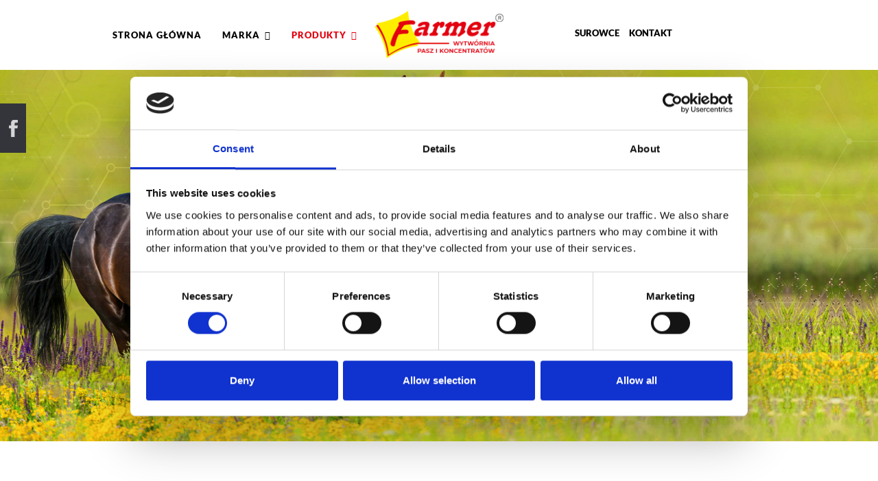

--- FILE ---
content_type: text/html; charset=utf-8
request_url: http://www.farmer-pasze.pl/produkty/pasza-dla-koni
body_size: 10814
content:

<!doctype html>
<html lang="en-gb" dir="ltr">
	<head>
		
		<meta name="viewport" content="width=device-width, initial-scale=1, shrink-to-fit=no">
		<meta charset="utf-8">
	<meta name="robots" content="index, follow">
	<meta name="description" content="Pasza dla koni, wyprodukowania z surowców najwyższej jakości. Zawiera śruty zbożowe, susz z jabłek, wysłodki buraczane, siemię lniane oraz inne składniki 
stanowiące codzienny pokarm dla koni.">
	<meta name="generator" content="Helix Ultimate - The Most Popular Joomla! Template Framework.">
	<title>Pasza dla koni - Karma dla koni - Pokarm dla konia</title>
	<link href="/images/favicon-custom.jpg" rel="icon" type="image/vnd.microsoft.icon">
<link href="/media/vendor/joomla-custom-elements/css/joomla-alert.min.css?0.4.1" rel="stylesheet">
	<link href="/components/com_sppagebuilder/assets/css/font-awesome-6.min.css?032af75ad5933f9f9a025db2a15c10bb" rel="stylesheet">
	<link href="/components/com_sppagebuilder/assets/css/font-awesome-v4-shims.css?032af75ad5933f9f9a025db2a15c10bb" rel="stylesheet">
	<link href="/components/com_sppagebuilder/assets/css/animate.min.css?032af75ad5933f9f9a025db2a15c10bb" rel="stylesheet">
	<link href="/components/com_sppagebuilder/assets/css/sppagebuilder.css?032af75ad5933f9f9a025db2a15c10bb" rel="stylesheet">
	<link href="/components/com_sppagebuilder/assets/css/dynamic-content.css?032af75ad5933f9f9a025db2a15c10bb" rel="stylesheet">
	<link href="/components/com_sppagebuilder/assets/css/magnific-popup.css" rel="stylesheet">
	<link href="/templates/shaper_helixultimate/css/bootstrap.min.css" rel="stylesheet">
	<link href="/plugins/system/helixultimate/assets/css/system-j4.min.css" rel="stylesheet">
	<link href="/templates/shaper_helixultimate/css/template.css" rel="stylesheet">
	<link href="/templates/shaper_helixultimate/css/presets/default.css" rel="stylesheet">
	<link href="/media/mod_social_slider/css/style.css?607a4c" rel="stylesheet">
	<style>@media(min-width: 1400px) {.sppb-row-container { max-width: 1320px; }}</style>
	<style>.sp-page-builder .page-content #section-id-1546024857055{margin-top:0px;margin-right:0px;margin-bottom:0px;margin-left:0px;}#column-id-1546024857061{border-radius:0px;}#column-wrap-id-1546024857061{max-width:100%;flex-basis:100%;}@media (max-width:1199.98px) {#column-wrap-id-1546024857061{max-width:100%;flex-basis:100%;}}@media (max-width:991.98px) {#column-wrap-id-1546024857061{max-width:100%;flex-basis:100%;}}@media (max-width:767.98px) {#column-wrap-id-1546024857061{max-width:100%;flex-basis:100%;}}@media (max-width:575.98px) {#column-wrap-id-1546024857061{max-width:100%;flex-basis:100%;}}#column-id-1546024857061 .sppb-column-overlay{border-radius:0px;}#sppb-addon-1546024857062{box-shadow:0 0 0 0 #ffffff;}#sppb-addon-1546024857062{border-radius:0px;}#sppb-addon-wrapper-1546024857062{margin-top:0px;margin-right:0px;margin-left:0px;}@media (max-width:1199.98px) {#sppb-addon-wrapper-1546024857062{margin-top:0px;margin-right:0px;margin-left:0px;}}@media (max-width:991.98px) {#sppb-addon-wrapper-1546024857062{margin-top:0px;margin-right:0px;margin-left:0px;}}@media (max-width:767.98px) {#sppb-addon-wrapper-1546024857062{margin-top:0px;margin-right:0px;margin-left:0px;}}@media (max-width:575.98px) {#sppb-addon-wrapper-1546024857062{margin-top:0px;margin-right:0px;margin-left:0px;}}#sppb-addon-1546024857062 .sppb-addon-single-image-container img{border-radius:0px;}#sppb-addon-1546024857062 .sppb-addon-single-image-container{border-radius:0px;}#sppb-addon-1546024857062{text-align:center;}#column-id-1537788949077{border-radius:0px;}#column-wrap-id-1537788949077{max-width:100%;flex-basis:100%;}@media (max-width:1199.98px) {#column-wrap-id-1537788949077{max-width:100%;flex-basis:100%;}}@media (max-width:991.98px) {#column-wrap-id-1537788949077{max-width:100%;flex-basis:100%;}}@media (max-width:767.98px) {#column-wrap-id-1537788949077{max-width:100%;flex-basis:100%;}}@media (max-width:575.98px) {#column-wrap-id-1537788949077{max-width:100%;flex-basis:100%;}}#column-id-1537788949077 .sppb-column-overlay{border-radius:0px;}#sppb-addon-1674815679050{box-shadow:0 0 0 0 #ffffff;}#sppb-addon-1674815679050{border-radius:0px;}#column-wrap-id-1537790078458{max-width:66.666666666667%;flex-basis:66.666666666667%;}@media (max-width:1199.98px) {#column-wrap-id-1537790078458{max-width:66.666666666667%;flex-basis:66.666666666667%;}}@media (max-width:991.98px) {#column-wrap-id-1537790078458{max-width:100%;flex-basis:100%;}}@media (max-width:767.98px) {#column-wrap-id-1537790078458{max-width:100%;flex-basis:100%;}}@media (max-width:575.98px) {#column-wrap-id-1537790078458{max-width:100%;flex-basis:100%;}}#column-wrap-id-1537790078459{max-width:33.333333333333%;flex-basis:33.333333333333%;}@media (max-width:1199.98px) {#column-wrap-id-1537790078459{max-width:33.333333333333%;flex-basis:33.333333333333%;}}@media (max-width:991.98px) {#column-wrap-id-1537790078459{max-width:100%;flex-basis:100%;}}@media (max-width:767.98px) {#column-wrap-id-1537790078459{max-width:100%;flex-basis:100%;}}@media (max-width:575.98px) {#column-wrap-id-1537790078459{max-width:100%;flex-basis:100%;}}#column-id-1537788949079{border-radius:0px;}#column-wrap-id-1537788949079{max-width:100%;flex-basis:100%;}@media (max-width:1199.98px) {#column-wrap-id-1537788949079{max-width:100%;flex-basis:100%;}}@media (max-width:991.98px) {#column-wrap-id-1537788949079{max-width:100%;flex-basis:100%;}}@media (max-width:767.98px) {#column-wrap-id-1537788949079{max-width:100%;flex-basis:100%;}}@media (max-width:575.98px) {#column-wrap-id-1537788949079{max-width:100%;flex-basis:100%;}}#column-id-1537788949079 .sppb-column-overlay{border-radius:0px;}#sppb-addon-1537788949088{box-shadow:0 0 0 0 #ffffff;}#sppb-addon-1537788949088{border-radius:0px;}@media (max-width:1199.98px) {#sppb-addon-wrapper-1537788949088{margin-bottom:20px;}}@media (max-width:991.98px) {#sppb-addon-wrapper-1537788949088{margin-bottom:20px;}}@media (max-width:767.98px) {#sppb-addon-wrapper-1537788949088{margin-bottom:10px;}}@media (max-width:575.98px) {#sppb-addon-wrapper-1537788949088{margin-bottom:10px;}}#sppb-addon-1537788949088 .sppb-addon.sppb-addon-header{text-align:left;}#sppb-addon-1537788949088 .sppb-addon-header .sppb-addon-title{margin-top:0px;margin-right:0px;margin-bottom:0px;margin-left:0px;padding-top:0px;padding-right:0px;padding-bottom:0px;padding-left:0px;}#sppb-addon-1537788949089{box-shadow:0 0 0 0 #ffffff;}#sppb-addon-1537788949089{border-radius:0px;}@media (max-width:1199.98px) {#sppb-addon-wrapper-1537788949089{margin-bottom:20px;}}@media (max-width:991.98px) {#sppb-addon-wrapper-1537788949089{margin-bottom:20px;}}@media (max-width:767.98px) {#sppb-addon-wrapper-1537788949089{margin-bottom:10px;}}@media (max-width:575.98px) {#sppb-addon-wrapper-1537788949089{margin-bottom:10px;}}#sppb-addon-1537790078472{box-shadow:0 0 0 0 #ffffff;}#sppb-addon-1537790078472{border-radius:0px;}@media (max-width:1199.98px) {#sppb-addon-wrapper-1537790078472{margin-bottom:20px;}}@media (max-width:991.98px) {#sppb-addon-wrapper-1537790078472{margin-bottom:20px;}}@media (max-width:767.98px) {#sppb-addon-wrapper-1537790078472{margin-bottom:10px;}}@media (max-width:575.98px) {#sppb-addon-wrapper-1537790078472{margin-bottom:10px;}}.sp-page-builder .page-content #produkty{background-color:#e3000f;}#column-id-1542141884580{border-radius:0px;}#column-wrap-id-1542141884580{max-width:100%;flex-basis:100%;}@media (max-width:1199.98px) {#column-wrap-id-1542141884580{max-width:100%;flex-basis:100%;}}@media (max-width:991.98px) {#column-wrap-id-1542141884580{max-width:100%;flex-basis:100%;}}@media (max-width:767.98px) {#column-wrap-id-1542141884580{max-width:100%;flex-basis:100%;}}@media (max-width:575.98px) {#column-wrap-id-1542141884580{max-width:100%;flex-basis:100%;}}#column-id-1542141884580 .sppb-column-overlay{border-radius:0px;}#sppb-addon-1542139275263{box-shadow:0 0 0 0 #ffffff;}#sppb-addon-1542139275263{border-radius:0px;}#sppb-addon-wrapper-1542139275263{margin-bottom:30px;}@media (max-width:1199.98px) {#sppb-addon-wrapper-1542139275263{margin-bottom:20px;}}@media (max-width:991.98px) {#sppb-addon-wrapper-1542139275263{margin-bottom:20px;}}@media (max-width:767.98px) {#sppb-addon-wrapper-1542139275263{margin-bottom:10px;}}@media (max-width:575.98px) {#sppb-addon-wrapper-1542139275263{margin-bottom:10px;}}#sppb-addon-1542139275263 .sppb-addon-single-image-container img{border-radius:0px;}#sppb-addon-1542139275263 .sppb-addon-single-image-container{border-radius:0px;}#sppb-addon-1542139275263{text-align:center;}.sp-page-builder .page-content #section-id-1542041964915{margin-top:0px;margin-right:0px;margin-bottom:0px;margin-left:0px;}#column-id-1542041964949{padding-top:0px;padding-right:0px;padding-bottom:0px;padding-left:0px;px;}#column-wrap-id-1542041964949{max-width:100%;flex-basis:100%;}@media (max-width:1199.98px) {#column-wrap-id-1542041964949{max-width:100%;flex-basis:100%;}}@media (max-width:991.98px) {#column-wrap-id-1542041964949{max-width:100%;flex-basis:100%;}}@media (max-width:767.98px) {#column-wrap-id-1542041964949{max-width:100%;flex-basis:100%;}}@media (max-width:575.98px) {#column-wrap-id-1542041964949{max-width:100%;flex-basis:100%;}}#sppb-addon-wrapper-1542548940180{margin-top:50px;margin-right:0px;margin-bottom:50px;margin-left:0px;}#sppb-addon-1542548940180 .sppb-addon-text-block{text-align:left;}#sppb-addon-wrapper-1675766978556{margin-top:50px;margin-right:0px;margin-bottom:50px;margin-left:0px;}#sppb-addon-1675766978556 .sppb-addon-text-block{text-align:left;}#sppb-addon-wrapper-1756894086744{margin-top:50px;margin-right:0px;margin-bottom:50px;margin-left:0px;}#sppb-addon-1756894086744 .sppb-addon-text-block{text-align:left;}#sppb-addon-wrapper-1756894086751{margin-top:50px;margin-right:0px;margin-bottom:50px;margin-left:0px;}#sppb-addon-1756894086751 .sppb-addon-text-block{text-align:left;}#sppb-addon-wrapper-1756894086758{margin-top:50px;margin-right:0px;margin-bottom:50px;margin-left:0px;}#sppb-addon-1756894086758 .sppb-addon-text-block{text-align:left;}#sppb-addon-wrapper-1756894086765{margin-top:50px;margin-right:0px;margin-bottom:50px;margin-left:0px;}#sppb-addon-1756894086765 .sppb-addon-text-block{text-align:left;}</style>
	<style>.logo-image {height:36px;}.logo-image-phone {height:36px;}</style>
	<style>.jj_sl_navigation li a {
			background-color:#33353b;
			text-align:left;
			color:#ffffff !important;
		}
		.jj_sl_navigation .jj_sprite {
			background-image: url(http://www.farmer-pasze.pl/media/mod_social_slider/icons/sprite-white.png);
		}.jj_sl_navigation { top:150px;
			}.jj_sl_navigation .jj_sl_custom1 a:hover{
			background-color: #000000;
		 }
		 .jj_sl_navigation .jj_sl_custom2 a:hover{
			background-color: #000000;
		 }
		 .jj_sl_navigation .jj_sl_custom3 a:hover{
			background-color: #000000;
		 }
		 .jj_sl_navigation .jj_sl_custom4 a:hover{
			background-color: #000000;
		 }
		 .jj_sl_navigation .jj_sl_custom5 a:hover{
			background-color: #000000;
		 }
				.jj_sl_navigation .jj_sprite_custom.jj_custom1 {
					background-image: url(http://www.farmer-pasze.pl/media/mod_social_slider/icons/icon.png);
				}
				.jj_sl_navigation .jj_sprite_custom.jj_custom2 {
					background-image: url(http://www.farmer-pasze.pl/media/mod_social_slider/icons/icon.png);
				}
				.jj_sl_navigation .jj_sprite_custom.jj_custom3 {
					background-image: url(http://www.farmer-pasze.pl/media/mod_social_slider/icons/icon.png);
				}
				.jj_sl_navigation .jj_sprite_custom.jj_custom4 {
					background-image: url(http://www.farmer-pasze.pl/media/mod_social_slider/icons/icon.png);
				}
				.jj_sl_navigation .jj_sprite_custom.jj_custom5 {
					background-image: url(http://www.farmer-pasze.pl/media/mod_social_slider/icons/icon.png);
				}</style>
<script type="application/json" class="joomla-script-options new">{"data":{"breakpoints":{"tablet":991,"mobile":480},"header":{"stickyOffset":"100"}},"joomla.jtext":{"ERROR":"Error","MESSAGE":"Message","NOTICE":"Notice","WARNING":"Warning","JCLOSE":"Close","JOK":"OK","JOPEN":"Open"},"system.paths":{"root":"","rootFull":"http:\/\/www.farmer-pasze.pl\/","base":"","baseFull":"http:\/\/www.farmer-pasze.pl\/"},"csrf.token":"13e225503f76c8e9e6cbcaf0a19d965b"}</script>
	<script src="/media/system/js/core.min.js?2cb912"></script>
	<script src="/media/vendor/jquery/js/jquery.min.js?3.7.1"></script>
	<script src="/media/legacy/js/jquery-noconflict.min.js?504da4"></script>
	<script src="/media/vendor/bootstrap/js/alert.min.js?5.3.3" type="module"></script>
	<script src="/media/vendor/bootstrap/js/button.min.js?5.3.3" type="module"></script>
	<script src="/media/vendor/bootstrap/js/carousel.min.js?5.3.3" type="module"></script>
	<script src="/media/vendor/bootstrap/js/collapse.min.js?5.3.3" type="module"></script>
	<script src="/media/vendor/bootstrap/js/dropdown.min.js?5.3.3" type="module"></script>
	<script src="/media/vendor/bootstrap/js/modal.min.js?5.3.3" type="module"></script>
	<script src="/media/vendor/bootstrap/js/offcanvas.min.js?5.3.3" type="module"></script>
	<script src="/media/vendor/bootstrap/js/popover.min.js?5.3.3" type="module"></script>
	<script src="/media/vendor/bootstrap/js/scrollspy.min.js?5.3.3" type="module"></script>
	<script src="/media/vendor/bootstrap/js/tab.min.js?5.3.3" type="module"></script>
	<script src="/media/vendor/bootstrap/js/toast.min.js?5.3.3" type="module"></script>
	<script src="/media/system/js/showon.min.js?e51227" type="module"></script>
	<script src="/media/system/js/messages.min.js?9a4811" type="module"></script>
	<script src="/components/com_sppagebuilder/assets/js/common.js"></script>
	<script src="/components/com_sppagebuilder/assets/js/dynamic-content.js?032af75ad5933f9f9a025db2a15c10bb"></script>
	<script src="/components/com_sppagebuilder/assets/js/jquery.parallax.js?032af75ad5933f9f9a025db2a15c10bb"></script>
	<script src="/components/com_sppagebuilder/assets/js/sppagebuilder.js?032af75ad5933f9f9a025db2a15c10bb" defer></script>
	<script src="/components/com_sppagebuilder/assets/js/jquery.magnific-popup.min.js"></script>
	<script src="/components/com_sppagebuilder/assets/js/addons/image.js"></script>
	<script src="/components/com_sppagebuilder/assets/js/addons/text_block.js"></script>
	<script src="/templates/shaper_helixultimate/js/main.js"></script>
	<script>template="shaper_helixultimate";</script>
	<meta property="article:author" content="Super User"/>
	<meta property="article:published_time" content="2018-11-13 21:09:45"/>
	<meta property="article:modified_time" content="2025-09-03 10:43:41"/>
	<meta property="og:locale" content="en-GB" />
	<meta property="og:title" content="Pasza dla koni - Karma dla koni - Pokarm dla konia" />
	<meta property="og:type" content="website" />
	<meta property="og:url" content="http://www.farmer-pasze.pl/produkty/pasza-dla-koni" />
	<meta property="og:site_name" content="Wytwórnia Pasz i Koncentratów | FARMER" />
	<meta property="og:image" content="http://www.farmer-pasze.pl/" />
	<meta property="og:image:width" content="1200" />
	<meta property="og:image:height" content="630" />
	<meta property="og:image:alt" content="" />
	<meta name="twitter:card" content="summary" />
	<meta name="twitter:title" content="Pasza dla koni - Karma dla koni - Pokarm dla konia" />
	<meta name="twitter:site" content="@Wytwórnia Pasz i Koncentratów | FARMER" />
	<meta name="twitter:image" content="http://www.farmer-pasze.pl/" />
<link href="/templates/shaper_helixultimate/css/midnight_core.css" rel="stylesheet" type="text/css" />
<link href="/templates/shaper_helixultimate/css/midnight_animate.css" rel="stylesheet" type="text/css" />
<link href="/templates/shaper_helixultimate/css/midnight_typo.css" rel="stylesheet" type="text/css" />
<link href="/templates/shaper_helixultimate/css/midnight_containers.css" rel="stylesheet" type="text/css" />
<!-- Google Tag Manager -->
<script>(function(w,d,s,l,i){w[l]=w[l]||[];w[l].push({'gtm.start':
new Date().getTime(),event:'gtm.js'});var f=d.getElementsByTagName(s)[0],
j=d.createElement(s),dl=l!='dataLayer'?'&l='+l:'';j.async=true;j.src=
'https://www.googletagmanager.com/gtm.js?id='+i+dl;f.parentNode.insertBefore(j,f);
})(window,document,'script','dataLayer','GTM-5SHQ4PK');</script>
<!-- End Google Tag Manager -->

<!-- Google tag (gtag.js) -->
<script async src="https://www.googletagmanager.com/gtag/js?id=G-250ETLG9PJ"></script>
<script>
  window.dataLayer = window.dataLayer || [];
  function gtag(){dataLayer.push(arguments);}
  gtag('js', new Date());

  gtag('config', 'G-250ETLG9PJ');
</script>
			<link rel="stylesheet" type="text/css" href="/media/smartslider3/src/SmartSlider3/Application/Frontend/Assets/dist/smartslider.min.css?ver=52073c7b" media="all">
<style data-related="n2-ss-8">div#n2-ss-8 .n2-ss-slider-1{display:grid;position:relative;}div#n2-ss-8 .n2-ss-slider-2{display:grid;position:relative;overflow:hidden;padding:0px 0px 0px 0px;border:0px solid RGBA(62,62,62,1);border-radius:0px;background-clip:padding-box;background-repeat:repeat;background-position:50% 50%;background-size:cover;background-attachment:scroll;z-index:1;}div#n2-ss-8:not(.n2-ss-loaded) .n2-ss-slider-2{background-image:none !important;}div#n2-ss-8 .n2-ss-slider-3{display:grid;grid-template-areas:'cover';position:relative;overflow:hidden;z-index:10;}div#n2-ss-8 .n2-ss-slider-3 > *{grid-area:cover;}div#n2-ss-8 .n2-ss-slide-backgrounds,div#n2-ss-8 .n2-ss-slider-3 > .n2-ss-divider{position:relative;}div#n2-ss-8 .n2-ss-slide-backgrounds{z-index:10;}div#n2-ss-8 .n2-ss-slide-backgrounds > *{overflow:hidden;}div#n2-ss-8 .n2-ss-slide-background{transform:translateX(-100000px);}div#n2-ss-8 .n2-ss-slider-4{place-self:center;position:relative;width:100%;height:100%;z-index:20;display:grid;grid-template-areas:'slide';}div#n2-ss-8 .n2-ss-slider-4 > *{grid-area:slide;}div#n2-ss-8.n2-ss-full-page--constrain-ratio .n2-ss-slider-4{height:auto;}div#n2-ss-8 .n2-ss-slide{display:grid;place-items:center;grid-auto-columns:100%;position:relative;z-index:20;-webkit-backface-visibility:hidden;transform:translateX(-100000px);}div#n2-ss-8 .n2-ss-slide{perspective:1000px;}div#n2-ss-8 .n2-ss-slide-active{z-index:21;}.n2-ss-background-animation{position:absolute;top:0;left:0;width:100%;height:100%;z-index:3;}div#n2-ss-8 .n2-ss-background-animation{position:absolute;top:0;left:0;width:100%;height:100%;z-index:3;}div#n2-ss-8 .n2-ss-background-animation .n2-ss-slide-background{z-index:auto;}div#n2-ss-8 .n2-bganim-side{position:absolute;left:0;top:0;overflow:hidden;background:RGBA(51,51,51,1);}div#n2-ss-8 .n2-bganim-tile-overlay-colored{z-index:100000;background:RGBA(51,51,51,1);}div#n2-ss-8 .n2-ss-slide-limiter{max-width:1920px;}div#n2-ss-8 .n-uc-coTA5qx3XoNM{padding:0px 0px 0px 0px}@media (min-width: 1200px){div#n2-ss-8 [data-hide-desktopportrait="1"]{display: none !important;}}@media (orientation: landscape) and (max-width: 1199px) and (min-width: 901px),(orientation: portrait) and (max-width: 1199px) and (min-width: 701px){div#n2-ss-8 [data-hide-tabletportrait="1"]{display: none !important;}}@media (orientation: landscape) and (max-width: 900px),(orientation: portrait) and (max-width: 700px){div#n2-ss-8 [data-hide-mobileportrait="1"]{display: none !important;}}</style>
<script>(function(){this._N2=this._N2||{_r:[],_d:[],r:function(){this._r.push(arguments)},d:function(){this._d.push(arguments)}}}).call(window);!function(e,i,o,r){(i=e.match(/(Chrome|Firefox|Safari)\/(\d+)\./))&&("Chrome"==i[1]?r=+i[2]>=32:"Firefox"==i[1]?r=+i[2]>=65:"Safari"==i[1]&&(o=e.match(/Version\/(\d+)/)||e.match(/(\d+)[0-9_]+like Mac/))&&(r=+o[1]>=14),r&&document.documentElement.classList.add("n2webp"))}(navigator.userAgent);</script><script src="/media/smartslider3/src/SmartSlider3/Application/Frontend/Assets/dist/n2.min.js?ver=52073c7b" defer async></script>
<script src="/media/smartslider3/src/SmartSlider3/Application/Frontend/Assets/dist/smartslider-frontend.min.js?ver=52073c7b" defer async></script>
<script src="/media/smartslider3/src/SmartSlider3/Slider/SliderType/Simple/Assets/dist/ss-simple.min.js?ver=52073c7b" defer async></script>
<script src="/media/smartslider3/src/SmartSlider3/Slider/SliderType/Simple/Assets/dist/smartslider-backgroundanimation.min.js?ver=52073c7b" defer async></script>
<script src="/media/smartslider3/src/SmartSlider3Pro/Application/Frontend/Assets/dist/particle.min.js?ver=52073c7b" defer async></script>
<script>_N2.r('documentReady',function(){_N2.r(["documentReady","smartslider-frontend","smartslider-backgroundanimation","ss-simple"],function(){new _N2.SmartSliderSimple('n2-ss-8',{"admin":false,"background.video.mobile":1,"loadingTime":2000,"randomize":{"randomize":0,"randomizeFirst":0},"callbacks":"","alias":{"id":0,"smoothScroll":0,"slideSwitch":0,"scroll":1},"align":"normal","isDelayed":0,"responsive":{"mediaQueries":{"all":false,"desktopportrait":["(min-width: 1200px)"],"tabletportrait":["(orientation: landscape) and (max-width: 1199px) and (min-width: 901px)","(orientation: portrait) and (max-width: 1199px) and (min-width: 701px)"],"mobileportrait":["(orientation: landscape) and (max-width: 900px)","(orientation: portrait) and (max-width: 700px)"]},"base":{"slideOuterWidth":1920,"slideOuterHeight":870,"sliderWidth":1920,"sliderHeight":870,"slideWidth":1920,"slideHeight":870},"hideOn":{"desktopLandscape":false,"desktopPortrait":false,"tabletLandscape":false,"tabletPortrait":false,"mobileLandscape":false,"mobilePortrait":false},"onResizeEnabled":true,"type":"fullwidth","sliderHeightBasedOn":"real","focusUser":1,"focusEdge":"auto","breakpoints":[{"device":"tabletPortrait","type":"max-screen-width","portraitWidth":1199,"landscapeWidth":1199},{"device":"mobilePortrait","type":"max-screen-width","portraitWidth":700,"landscapeWidth":900}],"enabledDevices":{"desktopLandscape":0,"desktopPortrait":1,"tabletLandscape":0,"tabletPortrait":1,"mobileLandscape":0,"mobilePortrait":1},"sizes":{"desktopPortrait":{"width":1920,"height":870,"max":3000,"min":1200},"tabletPortrait":{"width":701,"height":317,"customHeight":false,"max":1199,"min":701},"mobilePortrait":{"width":320,"height":145,"customHeight":false,"max":900,"min":320}},"overflowHiddenPage":0,"focus":{"offsetTop":"","offsetBottom":""}},"controls":{"mousewheel":0,"touch":0,"keyboard":0,"blockCarouselInteraction":1},"playWhenVisible":1,"playWhenVisibleAt":0.5,"lazyLoad":0,"lazyLoadNeighbor":0,"blockrightclick":0,"maintainSession":0,"autoplay":{"enabled":0,"start":1,"duration":5000,"autoplayLoop":1,"allowReStart":0,"pause":{"click":0,"mouse":"0","mediaStarted":0},"resume":{"click":0,"mouse":"0","mediaEnded":0,"slidechanged":0},"interval":1,"intervalModifier":"loop","intervalSlide":"current"},"perspective":1000,"layerMode":{"playOnce":0,"playFirstLayer":1,"mode":"skippable","inAnimation":"mainInEnd"},"parallax":{"enabled":0,"mobile":0,"is3D":0,"animate":1,"horizontal":"mouse","vertical":"mouse","origin":"slider","scrollmove":"both"},"postBackgroundAnimations":0,"bgAnimations":{"global":0,"color":"RGBA(51,51,51,1)","speed":"normal","slides":[{"animation":[{"type":"GL","subType":"GLSL3","ease":"easeInOutCubic","duration":1.5,"effectFactor":0.5,"displacementImage":"\/media\/smartslider3\/src\/SmartSlider3Pro\/Application\/Frontend\/Assets\/images\/backgroundAnimation\/distortion-triangle.png","allowedBackgroundModes":["fill"]}],"speed":"normal","color":"RGBA(51,51,51,1)"}]},"particlejs":{"particles":{"number":{"value":10,"density":{"enable":true,"value_area":800}},"color":{"value":"#ffffff"},"shape":{"type":"polygon","stroke":{"width":0,"color":"#000"},"polygon":{"nb_sides":6},"image":{"src":"img\/github.svg","width":100,"height":100}},"opacity":{"value":0.09,"random":true,"anim":{"enable":false,"speed":0.1,"opacity_min":0.1,"sync":false}},"size":{"value":120,"random":false,"anim":{"enable":true,"speed":20,"size_min":50.349650349650354,"sync":false}},"line_linked":{"enable":false,"distance":200,"color":"#ffffff","opacity":1,"width":2},"move":{"enable":true,"speed":"2","direction":"none","random":false,"straight":false,"out_mode":"bounce","bounce":false,"attract":{"enable":false,"rotateX":600,"rotateY":1200}}},"interactivity":{"detect_on":"canvas","events":{"onhover":{"enable":0,"mode":"grab"},"onclick":{"enable":0,"mode":"push"},"resize":true},"modes":{"grab":{"distance":400,"line_linked":{"opacity":1}},"bubble":{"distance":400,"size":40,"duration":2,"opacity":8,"speed":3},"repulse":{"distance":200,"duration":0.4},"push":{"particles_nb":4},"remove":{"particles_nb":2}}},"retina_detect":true,"mobile":1},"mainanimation":{"type":"horizontal","duration":800,"delay":0,"ease":"easeOutQuad","shiftedBackgroundAnimation":"auto"},"carousel":0,"initCallbacks":function(){}})})});</script></head>
	<body class="site helix-ultimate hu com_sppagebuilder com-sppagebuilder view-page layout-default task-none itemid-227 en-gb ltr sticky-header layout-fluid offcanvas-init offcanvs-position-right">

					<!-- Google Tag Manager (noscript) -->
<noscript><iframe src="https://www.googletagmanager.com/ns.html?id=GTM-5SHQ4PK"
height="0" width="0" style="display:none;visibility:hidden"></iframe></noscript>
<!-- End Google Tag Manager (noscript) -->
		
		
		<div class="body-wrapper">
			<div class="body-innerwrapper">
								
<header id="sp-header" >

				
	
<div class="row">
	<div id="sp-menu" class="col-lg-5 "><div class="sp-column  d-flex align-items-center justify-content-end"><nav class="sp-megamenu-wrapper d-flex" role="navigation"><ul class="sp-megamenu-parent menu-animation-fade-up d-none d-lg-block"><li class="sp-menu-item"><a   href="/"  >Strona główna</a></li><li class="sp-menu-item sp-has-child"><a   href="#"  >Marka</a><div class="sp-dropdown sp-dropdown-main sp-menu-right" style="width: 240px;"><div class="sp-dropdown-inner"><ul class="sp-dropdown-items"><li class="sp-menu-item"><a   href="/marka/o-firmie"  >O firmie</a></li><li class="sp-menu-item"><a   href="/marka/kontrola-jakosci"  >Kontrola jakości</a></li><li class="sp-menu-item"><a   href="/marka/badania-przyszlosci"  >Badania przyszłości</a></li><li class="sp-menu-item"><a   href="/marka/polityka-prywatnosci"  >Polityka prywatności</a></li></ul></div></div></li><li class="sp-menu-item sp-has-child active"><a   href="#"  >Produkty</a><div class="sp-dropdown sp-dropdown-main sp-menu-right" style="width: 240px;"><div class="sp-dropdown-inner"><ul class="sp-dropdown-items"><li class="sp-menu-item"><a   href="/produkty/pasza-dla-bydla"  >Pasza dla bydła</a></li><li class="sp-menu-item"><a   href="/produkty/pasza-dla-drobiu"  >Pasza dla drobiu</a></li><li class="sp-menu-item"><a   href="/produkty/pasza-dla-trzody"  >Pasza dla trzody</a></li><li class="sp-menu-item current-item active"><a aria-current="page"  href="/produkty/pasza-dla-koni"  >Pasza dla koni</a></li><li class="sp-menu-item"><a   href="/produkty/pasza-dla-krolikow"  >Pasza dla królików</a></li><li class="sp-menu-item"><a   href="/produkty/pasza-dla-szynszyli"  >Pasza dla szynszyli</a></li><li class="sp-menu-item"><a   href="/produkty/pasza-dla-slimakow"  >Pasza dla ślimaków</a></li><li class="sp-menu-item"><a   href="/produkty/pasza-dla-karpi"  >Pasza dla karpi</a></li><li class="sp-menu-item"><a   href="/produkty/karmy-dla-psow"  >Karmy dla psów </a></li><li class="sp-menu-item"><a   href="/produkty/zanety-dla-ryb"  >Zanęty dla ryb </a></li><li class="sp-menu-item"><a   href="/produkty/ptasia-zagroda"  >Ptasia zagroda </a></li><li class="sp-menu-item"><a   href="/produkty/produkty-dietetyczne-provital"  >Produkty dietetyczne ProVital </a></li></ul></div></div></li></ul><a id="offcanvas-toggler" aria-label="Menu" class="offcanvas-toggler-right" href="#"><div class="burger-icon" aria-hidden="true"><span></span><span></span><span></span></div></a></nav><a id="offcanvas-toggler"  aria-label="Menu" title="Menu"  class="offcanvas-toggler-secondary offcanvas-toggler-right d-flex align-items-center" href="#"><div class="burger-icon"><span></span><span></span><span></span></div></a></div></div><div id="sp-position2" class="col-lg-2 "><div class="sp-column  d-flex align-items-center"><div class="sp-module logobox"><div class="sp-module-content">
<div id="mod-custom106" class="mod-custom custom">
    <p><a title="Farmer" href="/../"><img class="logotype-header" src="/images/system_gfx/farmer-logotype.png" alt="Farmer" /></a></p></div>
</div></div></div></div><div id="sp-position1" class="col-lg-5 "><div class="sp-column alt-menu-box d-flex align-items-center"><div class="sp-module one"><div class="sp-module-content"><ul class="menu-second">
<li class="item-107"><a href="/surowce" >Surowce</a></li><li class="item-232"><a href="/kontakt" >Kontakt</a></li></ul>
</div></div><div class="sp-module two"><div class="sp-module-content">
<div id="mod-custom158" class="mod-custom custom">
    <div class="addon-icon"> </div>
<div class="addon-contact"><a href="tel:+48627621111">+48 62 762 11 11</a></div></div>
</div></div></div></div></div>
				
	</header>

<section id="sp-section-2" >

				
	
<div class="row">
	<div id="sp-title" class="col-lg-12 "><div class="sp-column "></div></div></div>
				
	</section>

<section id="sp-main-body" class="move_section_subpage">

				
	
<div class="row">
	
<main id="sp-component" class="col-lg-12 ">
	<div class="sp-column ">
		<div id="system-message-container" aria-live="polite">
	</div>


		
		

<div id="sp-page-builder" class="sp-page-builder  page-14 " x-data="easystoreProductList">

	
	

	
	<div class="page-content builder-container" x-data="easystoreProductDetails">

				<div id="section-id-1546024857055" class="sppb-section sppb-hidden-xl" ><div class="sppb-container-inner"><div class="sppb-row sppb-no-gutter"><div class="sppb-col-md-12  " id="column-wrap-id-1546024857061"><div id="column-id-1546024857061" class="sppb-column " ><div class="sppb-column-addons"><div id="sppb-addon-wrapper-1546024857062" class="sppb-addon-wrapper  addon-root-image"><div id="sppb-addon-1546024857062" class="clearfix  "     ><div class="sppb-addon sppb-addon-single-image   sppb-addon-image-shape"><div class="sppb-addon-content"><div class="sppb-addon-single-image-container"><img class="sppb-img-responsive " src="/images/system_gfx/bg2023-konie.jpg"  alt="Image" title="" width="" height="" /></div></div></div></div></div></div></div></div></div></div></div><div id="wstep" class="sppb-section moduleWstep" ><div class="sppb-container-inner"><div class="sppb-row sppb-no-gutter"><div class="sppb-col-md-12  " id="column-wrap-id-1537788949077"><div id="column-id-1537788949077" class="sppb-column " ><div class="sppb-column-addons"><div id="sppb-addon-wrapper-1674815679050" class="sppb-addon-wrapper  sppb-hidden-lg  sppb-hidden-md  sppb-hidden-sm  sppb-hidden-xs  addon-root-module"><div id="sppb-addon-1674815679050" class="clearfix  "     ><div class="sppb-addon sppb-addon-module moduleSlider"><div class="sppb-addon-content"><div><div class="n2_clear"><ss3-force-full-width data-overflow-x="body" data-horizontal-selector="body"><div class="n2-section-smartslider fitvidsignore  n2_clear" data-ssid="8"><div id="n2-ss-8-align" class="n2-ss-align"><div class="n2-padding"><div id="n2-ss-8" data-creator="Smart Slider 3" data-responsive="fullwidth" class="n2-ss-slider n2-ow n2-has-hover n2notransition  ">
        <div class="n2-ss-slider-1 n2_ss__touch_element n2-ow">
            <div class="n2-ss-slider-2 n2-ow">
                                                    <div class="n2-ss-background-animation n2-ow"></div>
                                <div class="n2-ss-slider-3 n2-ow">

                    <div class="n2-ss-slide-backgrounds n2-ow-all"><div class="n2-ss-slide-background" data-public-id="1" data-mode="fill"><div class="n2-ss-slide-background-image" data-blur="0" data-opacity="100" data-x="50" data-y="50" data-alt="" data-title=""><picture class="skip-lazy" data-skip-lazy="1"><img src="/images/system_gfx/bg2023-konie.jpg" alt="" title="" loading="lazy" class="skip-lazy" data-skip-lazy="1"></picture></div><div data-color="RGBA(255,255,255,0)" style="background-color: RGBA(255,255,255,0);" class="n2-ss-slide-background-color"></div></div></div>                    <div class="n2-ss-slider-4 n2-ow">
                        <svg xmlns="http://www.w3.org/2000/svg" viewBox="0 0 1920 870" data-related-device="desktopPortrait" class="n2-ow n2-ss-preserve-size n2-ss-preserve-size--slider n2-ss-slide-limiter"></svg><div data-first="1" data-slide-duration="0" data-id="14" data-slide-public-id="1" data-title="slide1.jpg" class="n2-ss-slide n2-ow  n2-ss-slide-14"><div role="note" class="n2-ss-slide--focus" tabindex="-1">slide1.jpg</div><div class="n2-ss-layers-container n2-ss-slide-limiter n2-ow"><div class="n2-ss-layer n2-ow n-uc-coTA5qx3XoNM" data-sstype="slide" data-pm="default"></div></div></div>                    </div>

                                    </div>
            </div>
        </div>
        </div><ss3-loader></ss3-loader></div></div><div class="n2_clear"></div></div></ss3-force-full-width></div></div></div></div></div></div></div></div></div><div class="sppb-col-md-8  " id="column-wrap-id-1537790078458"><div id="column-id-1537790078458" class="sppb-column  " ><div class="sppb-column-addons"></div></div></div><div class="sppb-col-md-4  " id="column-wrap-id-1537790078459"><div id="column-id-1537790078459" class="sppb-column " ><div class="sppb-column-addons"><div id="section-id-1537788949078" class="sppb-section whitebox right sppb-wow fadeInRight"  data-sppb-wow-duration="600ms" data-sppb-wow-delay="700ms"><div class="sppb-container-inner"><div class="sppb-row sppb-no-gutter sppb-nested-row"><div class="sppb-col-md-12  " id="column-wrap-id-1537788949079"><div id="column-id-1537788949079" class="sppb-column " ><div class="sppb-column-addons"><div id="sppb-addon-wrapper-1537788949088" class="sppb-addon-wrapper  addon-root-heading"><div id="sppb-addon-1537788949088" class="clearfix  "     ><div class="sppb-addon sppb-addon-header"><h1 class="sppb-addon-title">Pasze dla koni</h1></div></div></div><div id="sppb-addon-wrapper-1537788949089" class="sppb-addon-wrapper  addon-root-text-block"><div id="sppb-addon-1537788949089" class="clearfix  "     ><div class="sppb-addon sppb-addon-text-block description" ><div class="sppb-addon-content  "><p>Wytwórnia Pasz i Koncentratów Farmer oferuje bogaty wybór produktów żywieniowych dla koni. Produkujemy je z najwyższej jakości surowców dostarczanych nam od polskich rolników. Konie to szlachetne i piękne zwierzęta, dlatego jeśli chcesz, by były zdrowe i otrzymywały wszystko, czego potrzebują do szybkiego i zdrowego wzrostu, koniecznie karm je tylko sprawdzonymi, wysokiej jakości paszami, takimi jakie oferuje nasza wytwórnia.</p></div></div></div></div><div id="sppb-addon-wrapper-1537790078472" class="sppb-addon-wrapper  addon-root-text-block"><div id="sppb-addon-1537790078472" class="clearfix  "     ><div class="sppb-addon sppb-addon-text-block box-button" ><div class="sppb-addon-content  "><a href="#produkty" class="scroll-me">Zobacz pełną ofertę!</a></div></div></div></div></div></div></div></div></div></div></div></div></div></div></div></div><div id="produkty" class="sppb-section moduleSpace" ><div class="sppb-row-overlay"></div><div class="sppb-container-inner"><div class="sppb-row sppb-no-gutter"><div class="sppb-col-md-12  " id="column-wrap-id-1542141884580"><div id="column-id-1542141884580" class="sppb-column " ><div class="sppb-column-addons"><div id="sppb-addon-wrapper-1542139275263" class="sppb-addon-wrapper  addon-root-image"><div id="sppb-addon-1542139275263" class="clearfix  "     ><div class="sppb-addon sppb-addon-single-image   sppb-addon-image-shape"><div class="sppb-addon-content"><div class="sppb-addon-single-image-container"><img class="sppb-img-responsive " src="/images/system_gfx/icon-oferta-kon2.png"  alt="Image" title="" width="" height="" /></div></div></div></div></div></div></div></div></div></div></div><section id="section-id-1542041964915" class="sppb-section small-top" ><div class="sppb-row-container"><div class="sppb-row"><div class="sppb-col-md-12  " id="column-wrap-id-1542041964949"><div id="column-id-1542041964949" class="sppb-column  " ><div class="sppb-column-addons"><div id="sppb-addon-wrapper-1542548940180" class="sppb-addon-wrapper  addon-root-text-block"><div id="sppb-addon-1542548940180" class="clearfix  "     ><div class="sppb-addon sppb-addon-text-block " ><div class="sppb-addon-content  ">Pokarm dla koni zawiera śruty zbożowe, susz jabłek, wysłodki buraczane, siemię lniane oraz inne składniki niezbędne w żywieniu. W poniższej tabeli możesz sprawdzić wartości odżywcze dla poszczególnych produktów. Przestrzegamy rygorystycznych norm produkcyjnych i poddajemy składniki oraz produkty wielu badaniom, zanim dopuścimy je do sprzedaży. Kupując u nasz zyskujesz pewność, że konie otrzymają wszystko, co najlepsze i najbardziej wartościowe.</div></div></div></div><div id="sppb-addon-wrapper-1675766978556" class="sppb-addon-wrapper  addon-root-text-block"><div id="sppb-addon-1675766978556" class="clearfix  "     ><div class="sppb-addon sppb-addon-text-block formatuj-tabele formatuj-naglowki" ><div class="sppb-addon-content  "><p><strong>5100 PASZA DLA KONI</strong><br /><em>Mieszanka paszowa uzupełniająca podstawowa dla koni, wyprodukowana z surowców najwyższej jakości. Mieszanka paszowa bogata w lucernę i zioła.</em><br /><br /></p>
<table>
<tbody>
<tr>
<td>Składniki analityczne </td>
<td class="tdone">Jednostka miary</td>
<td class="tdone">Ilość</td>
</tr>
<tr>
<td>Energia strawna</td>
<td>MJ</td>
<td>12,70</td>
</tr>
<tr>
<td>Cukier</td>
<td>g</td>
<td>56</td>
</tr>
<tr>
<td>Skrobia</td>
<td>g</td>
<td>250</td>
</tr>
<tr>
<td>Witamina A</td>
<td>IU</td>
<td>14 000</td>
</tr>
<tr>
<td>Witamina D3</td>
<td>IU</td>
<td>3 750</td>
</tr>
<tr>
<td>Witamina E</td>
<td>mg</td>
<td>150</td>
</tr>
<tr>
<td>Fosfor</td>
<td>%</td>
<td>0,6</td>
</tr>
<tr>
<td>Wapń</td>
<td>%</td>
<td>1,2</td>
</tr>
</tbody>
</table></div></div></div></div><div id="sppb-addon-wrapper-1756894086744" class="sppb-addon-wrapper  addon-root-text-block"><div id="sppb-addon-1756894086744" class="clearfix  "     ><div class="sppb-addon sppb-addon-text-block formatuj-tabele formatuj-naglowki" ><div class="sppb-addon-content  "><p><strong>5102 KLACZ</strong><br /><em>Mieszanka paszowa uzupełniająca dla klaczy.</em><br /><br /></p>
<table>
<tbody>
<tr>
<td>Składniki analityczne </td>
<td class="tdone">Jednostka miary</td>
<td class="tdone">Ilość</td>
</tr>
<tr>
<td>Białko ogólne</td>
<td>%</td>
<td>12,00</td>
</tr>
<tr>
<td>Energia strawna</td>
<td>MJ</td>
<td>12,20</td>
</tr>
<tr>
<td>Cukier</td>
<td>g</td>
<td>53</td>
</tr>
<tr>
<td>Skrobia</td>
<td>g</td>
<td>245</td>
</tr>
<tr>
<td>Witamina A</td>
<td>IU</td>
<td>20000</td>
</tr>
<tr>
<td>Witamina D</td>
<td>IU</td>
<td>3750</td>
</tr>
<tr>
<td>Witamina E</td>
<td>mg</td>
<td>350</td>
</tr>
<tr>
<td>Fosfor</td>
<td>%</td>
<td>0,50</td>
</tr>
</tbody>
</table></div></div></div></div><div id="sppb-addon-wrapper-1756894086751" class="sppb-addon-wrapper  addon-root-text-block"><div id="sppb-addon-1756894086751" class="clearfix  "     ><div class="sppb-addon sppb-addon-text-block formatuj-tabele formatuj-naglowki" ><div class="sppb-addon-content  "><p><strong>5103 KLACZ KARMIĄCA I ŹREBAK</strong><br /><em>Mieszanka paszowa uzupełniająca dla klaczy ciężarnych i karmiących oraz źrebiąt. Pasza wzbogacona o Beta-karoten.</em><br /><br /></p>
<table>
<tbody>
<tr>
<td>Składniki analityczne </td>
<td class="tdone">Jednostka miary</td>
<td class="tdone">Ilość</td>
</tr>
<tr>
<td>Białko ogólne</td>
<td>%</td>
<td>16,00</td>
</tr>
<tr>
<td>Energia strawna</td>
<td>MJ</td>
<td>13,20</td>
</tr>
<tr>
<td>Cukier</td>
<td>g</td>
<td>62</td>
</tr>
<tr>
<td>Skrobia</td>
<td>g</td>
<td>240</td>
</tr>
<tr>
<td>Witamina A</td>
<td>IU</td>
<td>20000</td>
</tr>
<tr>
<td>Witamina D</td>
<td>IU</td>
<td>2750</td>
</tr>
<tr>
<td>Witamina E</td>
<td>mg</td>
<td>400</td>
</tr>
<tr>
<td>Fosfor</td>
<td>%</td>
<td>0,70</td>
</tr>
<tr>
<td>Wapń</td>
<td>%</td>
<td>1,10</td>
</tr>
<tr>
<td>Beta-karoten</td>
<td>mg</td>
<td>25,00</td>
</tr>
</tbody>
</table></div></div></div></div><div id="sppb-addon-wrapper-1756894086758" class="sppb-addon-wrapper  addon-root-text-block"><div id="sppb-addon-1756894086758" class="clearfix  "     ><div class="sppb-addon sppb-addon-text-block formatuj-tabele formatuj-naglowki" ><div class="sppb-addon-content  "><p><strong>5104 KOŃ SPORTOWY</strong><br /><em>Mieszanka paszowa uzupełniająca dla koni sportowych w treningu.</em><br /><br /></p>
<table>
<tbody>
<tr>
<td>Składniki analityczne </td>
<td class="tdone">Jednostka miary</td>
<td class="tdone">Ilość</td>
</tr>
<tr>
<td>Białko ogólne</td>
<td>%</td>
<td>16,00</td>
</tr>
<tr>
<td>Energia strawna</td>
<td>MJ</td>
<td>13,20</td>
</tr>
<tr>
<td>Cukier</td>
<td>g</td>
<td>46</td>
</tr>
<tr>
<td>Skrobia</td>
<td>g</td>
<td>240</td>
</tr>
<tr>
<td>Witamina A</td>
<td>IU</td>
<td>18000</td>
</tr>
<tr>
<td>Witamina D</td>
<td>IU</td>
<td>3750</td>
</tr>
<tr>
<td>Witamina E</td>
<td>mg</td>
<td>350</td>
</tr>
<tr>
<td>Fosfor</td>
<td>%</td>
<td>0,60</td>
</tr>
<tr>
<td>Wapń</td>
<td>%</td>
<td>1,20</td>
</tr>
</tbody>
</table></div></div></div></div><div id="sppb-addon-wrapper-1756894086765" class="sppb-addon-wrapper  addon-root-text-block"><div id="sppb-addon-1756894086765" class="clearfix  "     ><div class="sppb-addon sppb-addon-text-block formatuj-tabele formatuj-naglowki" ><div class="sppb-addon-content  "><p><strong>5105 KOŃ GASTRO CONTROLL</strong><br /><em>Mieszanka paszowa uzupełniająca dla koni sportowych z problemami gastrycznymi. Zawiera zioła chroniące wątrobę oraz lekkostrawne zboża mikronizowane. Pasza z obniżoną zawartością cukru i skrobi.</em><br /><br /></p>
<table>
<tbody>
<tr>
<td>Składniki analityczne </td>
<td class="tdone">Jednostka miary</td>
<td class="tdone">Ilość</td>
</tr>
<tr>
<td>Białko ogólne</td>
<td>%</td>
<td>16,00</td>
</tr>
<tr>
<td>Energia strawna</td>
<td>MJ</td>
<td>12,20</td>
</tr>
<tr>
<td>Cukier</td>
<td>g</td>
<td>48</td>
</tr>
<tr>
<td>Skrobia</td>
<td>g</td>
<td>120</td>
</tr>
<tr>
<td>Witamina A</td>
<td>IU</td>
<td>14000</td>
</tr>
<tr>
<td>Witamina D</td>
<td>IU</td>
<td>1500</td>
</tr>
<tr>
<td>Witamina E</td>
<td>mg</td>
<td>300</td>
</tr>
<tr>
<td>Fosfor</td>
<td>%</td>
<td>0,50</td>
</tr>
<tr>
<td>Wapń</td>
<td>%</td>
<td>1,80</td>
</tr>
</tbody>
</table>
<p>Zawsze zapewnij zwierzętom dostęp do świeżej i czystej wody. Prawidłowa hodowla wymaga utrzymania optymalnych warunków środowiskowych.</p></div></div></div></div></div></div></div></div></div></section>
			</div>

	</div>

			</div>
</main>
</div>
				
	</section>

<footer id="sp-footer" >

						<div class="container">
				<div class="container-inner">
			
	
<div class="row">
	<div id="sp-footer1" class="col-lg-12 "><div class="sp-column "><span class="sp-copyright">© 2023 Wytwórnia Pasz i Koncentratów FARMER. Design by <a href="https://www.midnight.com.pl" target="_blank" title="Profesjonalne strony internetowe">MIDNIGHT DESIGN STUDIO</a>&nbsp; | &nbsp;<a href="https://www.farmer-pasze.pl/strefa-handlowca">Strefa Handlowca</a></span></div></div></div>
							</div>
			</div>
			
	</footer>
			</div>
		</div>

		<!-- Off Canvas Menu -->
		<div class="offcanvas-overlay"></div>
		<!-- Rendering the offcanvas style -->
		<!-- If canvas style selected then render the style -->
		<!-- otherwise (for old templates) attach the offcanvas module position -->
					<div class="offcanvas-menu border-menu">
	<div class="d-flex align-items-center p-3 pt-4">
				<a href="#" class="close-offcanvas" aria-label="Close Off-canvas">
			<div class="burger-icon">
				<span></span>
				<span></span>
				<span></span>
			</div>
		</a>
	</div>
	<div class="offcanvas-inner">
		<div class="d-flex header-modules mb-3">
			
					</div>
		
					<div class="sp-module "><div class="sp-module-content"><ul class="menushowmobile">
<li class="item-107"><a href="/surowce" >Surowce</a></li><li class="item-232"><a href="/kontakt" >Kontakt</a></li></ul>
</div></div><div class="sp-module "><div class="sp-module-content"><ul class="menushowmobile">
<li class="item-101 default"><a href="/" >Strona główna</a></li><li class="item-105 menu-deeper menu-parent"><a href="#" >Marka<span class="menu-toggler"></span></a><ul class="menu-child"><li class="item-220"><a href="/marka/o-firmie" >O firmie</a></li><li class="item-221"><a href="/marka/kontrola-jakosci" >Kontrola jakości</a></li><li class="item-222"><a href="/marka/badania-przyszlosci" >Badania przyszłości</a></li><li class="item-223"><a href="/marka/polityka-prywatnosci" >Polityka prywatności</a></li></ul></li><li class="item-106 active menu-deeper menu-parent"><a href="#" >Produkty<span class="menu-toggler"></span></a><ul class="menu-child"><li class="item-224"><a href="/produkty/pasza-dla-bydla" >Pasza dla bydła</a></li><li class="item-225"><a href="/produkty/pasza-dla-drobiu" >Pasza dla drobiu</a></li><li class="item-226"><a href="/produkty/pasza-dla-trzody" >Pasza dla trzody</a></li><li class="item-227 current active"><a href="/produkty/pasza-dla-koni" >Pasza dla koni</a></li><li class="item-228"><a href="/produkty/pasza-dla-krolikow" >Pasza dla królików</a></li><li class="item-229"><a href="/produkty/pasza-dla-szynszyli" >Pasza dla szynszyli</a></li><li class="item-230"><a href="/produkty/pasza-dla-slimakow" >Pasza dla ślimaków</a></li><li class="item-231"><a href="/produkty/pasza-dla-karpi" >Pasza dla karpi</a></li><li class="item-796"><a href="/produkty/karmy-dla-psow" >Karmy dla psów </a></li><li class="item-797"><a href="/produkty/zanety-dla-ryb" >Zanęty dla ryb </a></li><li class="item-798"><a href="/produkty/ptasia-zagroda" >Ptasia zagroda </a></li><li class="item-799"><a href="/produkty/produkty-dietetyczne-provital" >Produkty dietetyczne ProVital </a></li></ul></li></ul>
</div></div>
		
		
		
				
		
		<!-- custom module position -->
		
	</div>
</div>				

		
		<ul class="jj_sl_navigation jj_transition left"><li class="jj_sl_facebook"><a href="https://www.facebook.com/farmerpasze/" target="_blank"><span class="jj_social_text">Follow via Facebook</span><span class="jj_sprite jj_facebook"></span></a></li></ul>

		<!-- Go to top -->
					<a href="#" class="sp-scroll-up" aria-label="Scroll Up"><span class="fas fa-angle-up" aria-hidden="true"></span></a>
					</body>
</html>

--- FILE ---
content_type: text/css
request_url: http://www.farmer-pasze.pl/templates/shaper_helixultimate/css/midnight_core.css
body_size: 8280
content:
body{background:#ffffff;text-align:justify;font-family:'Lato-Regular', sans-serif;font-weight:normal;font-size:14px;letter-spacing:1px;color:#5c5c5b;line-height:2.1;}
/* Offcanvas Menu System
==================================================================================================================== */

#offcanvas-toggler > .fa {
   display: none;
}
.absoluteImage {
display: inline-block;
  top: 390px;
  right: 341px;
  position: absolute;
  z-index: 10000;
}
.zoneProdukty {
	padding: 0px;
	margin: 0px;
}
.zoneAbslouteText {
  position: absolute;
  left: 235px;
  background: red;
    background-color: red;
  color: #fff;
  width: 160px;
  padding: 3px 10px 6px;
  text-align: center;
  font-family: 'Lato-Bold',sans-serif;
  font-size: 12px;
  bottom: 57px;
  background-color: rgba(255, 0, 17, .60);
}
.zoneProdukty .produktHeader {
  font-family: 'Lato-Bold',sans-serif;
  font-size: 29px;
  font-weight: normal;
  letter-spacing: 2px;
  text-align: center;
  text-transform: uppercase;
  margin: 0 auto 30px;
}
.zoneProdukty .produktOpis {
padding: 0px;
  text-align: center;
  font-family: 'Lato-Regular',sans-serif;
  font-size: 16px;
  font-weight: normal;
  letter-spacing: 1px;
  margin: 0 auto 50px;
}
.zoneProdukty .produktOpis strong {
font-size: 18px;
  letter-spacing: 0px;
  font-weight: normal;
  font-family: 'Lato-Bold',sans-serif;
}

body.ltr #offcanvas-toggler.offcanvas-toggler-right {
 display: none !important;
}
#offcanvas-toggler > .fa::before {
    height: 14px;
    width: 30px;
    display: block;
    margin-top: 32px;
    border-top: 2px solid #009de0;
    border-bottom: 2px solid #009de0;
}
#offcanvas-toggler > .fa::after {
    content: 'MENU';
    position: relative;
    top: -24px;
    left: 30px;
    font-size: 16px;
    display: block;
    font-family: 'Midnight',sans-serif;
    font-weight: 300;
    padding: 10px 20px 10px 15px;
    display: inline-block;
    letter-spacing: 2px;
}
body.ltr #offcanvas-toggler.offcanvas-toggler-right {
    float: right;
    width: 0;
    padding: 0px;
    margin: 0px;
    z-index: 10000;
}
.d-lg-none {
    display: block !Important;
}
#offcanvas-toggler > .fa:hover {
	border-color: #fff;
}
#offcanvas-toggler > .fa:hover:before {
	border-color: #fff;
}
#offcanvas-toggler > .fa:hover:after {
	color: #fff;
}
.fa-bars:before {
    content: "";
}
.offcanvas-menu {
     width: 100vw;
	 opacity: 1;
}
body.ltr.offcanvs-position-right.offcanvas-active .offcanvas-menu {
    right: 0px;
	opacity: 1;
     visibility: visible;
	-webkit-transition: 0.6s;
    transition: 0.6s;
}
body.ltr.offcanvs-position-right .offcanvas-menu {
    right: 0px;
    background: none;
	opacity: 0;
	padding-right: 0px;
	visibility: hidden;
    -webkit-transition: 0.6s;
    transition: 0.6s;
}
body.ltr.offcanvs-position-right.offcanvas-active .body-wrapper {
    right: 0px;
}
.offcanvas-overlay {
    background: rgba(0, 0, 0, 0.75);
    -webkit-transition: 1.0s;
    transition: 1.0s;
}
.close-offcanvas {
    position: absolute;
    top: 75px;
    z-index: 1000;
    border-radius: 100%;
    width: 24px;
    height: 24px;
    line-height: 24px;
    text-align: center;
    font-size: 24px;
    background: none;
    color: #fff;
}
.close-offcanvas:hover {
	background: none;
	
	color: #171717;
}
body.ltr .close-offcanvas {
   left: 625px;
right: auto;
top: 200px;
}

.offcanvas-menu .offcanvas-inner {
    padding: 0px;
	height: 100vh;
	background: #fff;
}

.zone.offcanvas.inner {
	position: relative;
	min-width: auto;
min-height: auto;
}
.zone.offcanvas {
	min-width: 100vw;
	min-height: 100vh;
}
.zone.offcanvas .absolute.menu {
	padding: 0px;
	background: rgba(255, 255, 255, 0.92);
	display: block;
	position: absolute;
	width: 700px;
	height: 60vh;
	left: calc(50% - 350px);
	top: 15vh;
	border: 25px solid #fff;
}
.zone.offcanvas .absolute.menu img {
margin: 80px auto 30px;
width: 130px;
}
.offcanvas-menu .offcanvas-inner .sp-module ul > li a, .offcanvas-menu .offcanvas-inner .sp-module ul > li span {
display: block;
font-size: 13px;
padding: 0 0 8px;
position: relative;
text-transform: uppercase;
letter-spacing: 3px;
font-weight: 300;
color: #666;
text-align: center;
list-style-type: none;
}
.offcanvas-menu .offcanvas-inner .sp-module ul > li a:hover, .offcanvas-menu .offcanvas-inner .sp-module ul > li span:hover {
	color: #000;
	list-style-type: none;
}

.zone.register {
    margin: 300px auto 0;
    padding: 0 160px;
}
.zone.register .column_second img {
    position: relative;
    right: 264px;
    bottom: -68px;
    width: 500px;
    height: auto;
}

.zone.sekcja .zone.register .column {
    padding: 50px 0px 0px 0;
margin: 0px;
position: relative;
text-align: center;
}
.zone.sekcja .zone.register .sppb-col-md-3 {
width: 34%;
max-width: 34%;
flex: none;
background: #20a6c9;
padding: 80px 100px;
text-align: center;
}
.zone.sekcja .zone.register .sppb-col-md-9 {
    width: 66%;
    max-width: 66%;
    flex: none;
}
.offcanvas-menu .offcanvas-inner .sp-module .column_second ul {
    display: block !important;
    position: absolute;
    bottom: 123px;
    border-top: 2px dotted #fff;
    width: auto;
    padding: 13px 200px 0 40px;
    left: 20px;
	list-style-type: none;
}
.offcanvas-menu .offcanvas-inner .sp-module .column_second ul > li {
    float: left;
    width: auto;
    display: inline-block;
	list-style-type: none;
}
.offcanvas-menu .offcanvas-inner .sp-module .column_second ul > li a, .offcanvas-menu .offcanvas-inner .sp-module .column_second ul > li span {
    font-family: 'Midnight', sans-serif;
    font-weight: 200;
    font-size: 13px;
    letter-spacing: 2px;
    color: #fff;
    text-align: right;
    width: auto;
    padding: 0 15px;
    display: inline-block;
    text-transform: uppercase;
	list-style-type: none;
}
.offcanvas-menu .offcanvas-inner .sp-module ul > li a, .offcanvas-menu .offcanvas-inner .sp-module ul > li span {
font-family: 'Midnight', sans-serif;
font-weight: 200;
font-size: 15px;
letter-spacing: 2px;
color: #fff;
text-align: center;
width: 100%;
text-transform: none;
height: auto;
display: block;
padding: 5px 0px;
margin: 0px;
line-height: 1;
list-style-type: none;
}

.offcanvas-menu .offcanvas-inner .sp-module ul > li a:hover {
	color: #fff;
	list-style-type: none;
}
#sp-cookie-consent.position-bottom > div > .sp-cookie-consent-content {
    font-size: 11px;
}
#sp-header .sp-module {
  margin-left: 20px;
  margin: 0 auto;
}
#sp-header.header-sticky {
  animation: none;
}
#sp-header {
  position: fixed;
  transition: none !important;
  animation: none !important;
}

.sppb-articles-carousel-introtext {
	font-size: 12px;
	font-weight: 300;
}
.sppb-articles-carousel-link {
	font-size: 14px;
	font-weight: 300;
	color: #e3000f;
}
.sppb-articles-carousel-meta {
	display: none !important;
}
.sppb-articles-carousel-meta-category {
	display: none !important;
}
.article-details .article-full-image img {
  display: inline-block;
  border-radius: 0px;
}
.sppb-articles-carousel-link:hover {
  color: #000;
}
.bx-pager.bx-default-pager {
	display: none !important;
}
body.com-content.view-article.layout-blog .sp-megamenu-parent > li.sp-has-child > a::after, body.ltr .sp-megamenu-parent > li.sp-has-child > span::after {
 display: none !important;
 list-style-type: none;
}
ul.menushowmobile, ul.menushowmobile li {
	list-style-type: none;
}
body.com-content.view-article.layout-blog #sp-header {
  
}
body.com-content.view-article.layout-blog .article-details .article-ratings-social-share {
  display: none !important;
}
body.com-content.view-article.layout-blog .article-details .article-header h1 {
  font-size: 19px;
  color: #e3000f;
  margin: 60px 0 0 0;
  letter-spacing: 1px;
}
div[itemprop="articleBody"] h2 {
  font-size: 16px;
color: #e3000f;
margin: 35px 0 10px 0;
letter-spacing: 1px;
}
div[itemprop="articleBody"] h3 {
  font-size: 14px;
color: #000;
margin: 45px 0 10px 0;
letter-spacing: 1px;
font-weight: 600;
}
div[itemprop="articleBody"] a {
font-size: 14px;
color: #fff;
margin: 36px 0 10px 0;
letter-spacing: 1px;
font-weight: 600;
display: block;
background: #e3000f;
padding: 10px 0 10px 25px;
}
body.com-content.view-article.layout-blog .article-details .article-header h1:after {
  content: '-';
display: block;
margin: 12px 0 0px;
font-size: 25px;
}

body.com-content.view-article.layout-blog div[itemprop="articleBody"] {
	font-size: 13px;
}

body.com-content.view-article.layout-blog #sp-main-body {
  padding: 110px 120px;
  background: #fff;
  width: 1100px;
  margin: 170px auto 150px;
}
body.com-content.view-article.layout-blog {
  background: #ccc;
}

.moduleWstep {
	padding: 102px 0 150px 0;
}
.moduleEmpty {
	padding: 100px 0 100px 0;
}
.moduleCookies {
	padding: 122px 0 150px 0;
}
.moduleWstepInfo {
	padding: 180px 0 150px 0;
}
.moduleSpace {
	padding: 80px 0 55px;
}
.sppb-tab-icon {
  display: inline-block;
  line-height: 1;
  margin-right: 4px;
}
.moduleWstep .whitebox {
margin-bottom: 120px;
right: 100px;
top: 130px;
}
.moduleSlider {
	position: absolute;
	z-index: 0;
}
.title-subtitle-center-center {
  transform: none;
}
.imageOverlayContainer .imageOverlay img {
  width: auto;
  height: auto;
  margin: 0 auto;
  text-align: center;
  min-width: auto;
  filter: none !important;
}
.imageOverlayContainer .imageOverlay h3 {
	font-weight: 300;
    letter-spacing: 2px;
    font-size: 12px !important;
    color: #fff;
    text-transform: uppercase;
    margin: 0 0 2px;
}

.imageOverlayContainer .imageOverlay h3::before {
        content: '#';
    display: block;
    text-align: center;
    color: #fff;
    border: 0px;
    transform: scale3d(1,1,1);
    position: relative;
    top: -12px;
    font-size: 22px;
    font-weight: 200;
}
.imageOverlayContainer .imageOverlay .trailerMainheader {
	font-weight: 600;
letter-spacing: 1px;
font-size: 18px;
color: #e3000f;
display: block;
margin: 30px auto 10px;
padding: 0px;
}
.imageOverlayContainer .imageOverlay .trailerSubheader {
	    font-weight: 200;
    letter-spacing: 1px;
    font-size: 14px;
    color: #171717;
    padding: 0px 56px 0;
    display: block;
    text-align: justify;
    line-height: 1.9;
}
.imageOverlayContainer .imageOverlay  h3 {
  font-weight: 600;
    letter-spacing: 3px;
    font-size: 13px !important;
    opacity: 1 !important;
    position: absolute;
    bottom: 47px;
    right: auto;
}

.imageOverlayContainer .imageOverlay .sppb-addon-subtitle a {
    display: inline-block;
    margin: 0px;
    position: absolute;
    top: auto;
    bottom: -29px;
    left: 0px;
    color: #fff;
    border: 0px;
    font-weight: 400;
    letter-spacing: 1px;
    font-size: 14px;
    color: #fff;
    padding: 12px 30px 13px;
    line-height: 1.2;
    background: #fff;
    color: #171717;
}
.imageOverlayContainer .imageOverlay a {
      display: inline-block;
    margin: 6px auto 0;
    font-weight: 600;
    letter-spacing: 2px;
    font-size: 13px;
    color: #fff;
}
.imageOverlayContainer .imageOverlay:hover a {
      display: inline-block;
    margin: 6px auto 0;
    font-weight: 600;
    letter-spacing: 2px;
    font-size: 13px;
    color: #e3000f;
}
.imageOverlay .animate-subtitle {
  color: #e3000f;
  font-size: 12px;
  text-transform: uppercase;
  line-height: 1.7;
  text-align: center;
  width: 100%;
  letter-spacing: 1px;
  font-family: 'Midnight', sans-serif;
  font-weight: 600;
  display: block;
  position: absolute;
  top: -200px;
}
.imageOverlay .animate-subtitle strong {
	letter-spacing: 1px;
  font-family: 'Midnight', sans-serif;
  font-weight: 600;
  font-size: 16px;
}
.imageOverlayContainer .imageOverlay h3::before {
   display: none;
}
.imageOverlayContainer .overlay-show-content-on-hover.imageOverlay .overlay-image-title {
    opacity: 1;
    visibility: visible;
    transition: .1s;
}
.imageOverlayContainer .overlay-show-content-on-hover.imageOverlay .overlay-image-title .sppb-addon-subtitle {
	opacity: 0;
	visibility: hidden;
}
.imageOverlayContainer .overlay-show-content-on-hover.imageOverlay:hover .overlay-image-title .sppb-addon-subtitle {
	opacity: 1;
	visibility: visible;
}
.image-effect-zoom-out .overlay-background-image {
    transform: scale3d(1,1,1);
	filter: none;
	transition: .25s;
}
.image-effect-zoom-out:hover .overlay-background-image {
    transform: scale3d(1,1, 1);
	filter: grayscale(80%);
}
.image-effect-zoom-out .overlay-image-title::before, .image-effect-zoom-out .overlay-image-title::after {
   display: none;
}
.sppb-addon-overlay-image.imageOverlay {
    cursor: pointer;
}

.title-subtitle-center-center .overlay-image-title {
    transform: none;
}
.title-subtitle-center-center .sppb-addon-title {
    transform: none;
}
.title-subtitle-center-center .sppb-addon-subtitle {
     transform: none;
}
.title-subtitle-center-center {
    transform: none;
}
.portfolioContainer .portfolioBox a {
	color: #fff;
}
.trailerLink {
	display: block;
    position: relative;
    z-index: 100000;
    width: 100%;
    height: 100%;
}

/* -- Custom styles -- */
.whitebox.handlowcy {
    background-color: rgba(255,255,255,0.92);
    padding: 100px 100px 90px 100px;
    font-size: 13px;
    letter-spacing: 1px;
    line-height: 1.9;
    font-weight: normal;
    text-align: justify;
    color: #5c5c5b;
    position: relative;
    margin-top: 100px;
}
input#search-area124 {
    padding: 12px 30px 12px 30px;
    font-family: 'Open Sans';
    height: 50px;
    background: none !important;
    border: 2px solid #cccccc;
    text-transform: none !important;
}
#offlajn-ajax-search124 .offlajn-ajax-search-container {
    background-color: #ffffff;
    
}
#search-results124 .result-element span.small-desc {
    display: none !important;
	
}

#search-results124 .result-element {

    height: auto !important;
	    border-bottom: 1px solid #fff;

}
#search-results124 .result-element .show-me-always {
	display: block !important;
}
#search-results124 .result-element span {
       font-size: 13px !important;
    font-family: 'Lato-Bold', sans-serif !important;
    line-height: 1.3 !important;
    font-weight: normal !important;
    padding: 30px 30px 30px 30px !important;
	color: #fff !important;
	    letter-spacing: 0px;
	height: 90px !important;
}
#search-results-moovable124, #search-results-moovable124:hover {
    position: relative;
    overflow: hidden;
    height: 0px;
    color: #fff !important;
    background-color: transparent;
    border: 0px !important;
}
#search-results124 .page-band {
	background: #e3000f;
    
}
#search-results124 .no-result span {
    font-size: 16px !important;
		font-family: 'Open Sans' !important;
		padding: 30px 30px 30px 30px !important;
}
#search-results124 .no-result {
    height: 60px;
}
input#suggestion-area124 {
 border: 0px;
}
#search-results124 .plugin-title {
   display: none !important;
}

.slider-header {
width: 100%;
  display: block;
  text-align: right;
  font-size: 38px;
  font-family: 'BerkshireSwash-Regular', cursive;
  letter-spacing: 2px;
  color: #fff;
  padding-top: 520px;
  z-index: 1;
  position: relative;
  padding-right: 349px;
}
#slider-icons {
	display: block;
	width: 100%;
	padding-bottom: 0px;
}
.slider-icon {
	display: block;
    width: 100%;
    text-align: center;
    padding-right: 0px;
    border-right: 2px dotted #ffffff;
}
#slider-icons.full {
  display: block;
  width: 100%;
  padding-bottom: 0px;
}
.slider-icon a {
	font-size: 14px;
    color: #ffffff;
    display: block;
    padding-top: 5px;
    letter-spacing: 0px;
}
.slider-icon a:hover {
	text-decoration: underline;
	color: #fff;
}
.slider-icon.last {
	border: 0px;
}
.slider-icon img {
	margin: 0 auto;
}

.sp-megamenu-parent.menu-animation-fade .sp-has-child:hover > .sp-dropdown {
  animation: spFadeIn 300ms;
}
.sp-megamenu-parent.menu-animation-fade-up .sp-has-child:hover > .sp-dropdown {
  animation: spFadeIn 300ms;
}
.sp-megamenu-parent.menu-animation-fade-down .sp-has-child:hover > .sp-dropdown {
  animation: spFadeIn 300ms;
}
.sp-megamenu-parent.menu-animation-zoom .sp-has-child:hover > .sp-dropdown {
  animation: spFadeIn 300ms;
}
.sp-megamenu-parent.menu-animation-rotate .sp-has-child:hover > .sp-dropdown {
  animation: spFadeIn 300ms;
}
.sp-megamenu-parent.menu-animation-pulse .sp-has-child:hover > .sp-dropdown {
  animation: spFadeIn 300ms;
}
.formResponsive select, .formResponsive input[type="text"], .formResponsive input[type="number"], .formResponsive input[type="email"], .formResponsive input[type="tel"], .formResponsive input[type="url"], .formResponsive input[type="password"] {
    display: inline-block;
    height: 18px;
    border-radius: 0px;
    padding: 8px 0 8px 0;
    margin-bottom: 0px;
    font-size: 14px;
    line-height: 18px;
    font-weight: normal;
    color: #000000;
    background: none;
    box-sizing: content-box;
    border-bottom: 1px solid #cccccc;
    border-top: 0px;
    border-right: 0px;
    border-left: 0px;
    box-shadow: none;
    text-align: left;
    margin-top: 0px;
    width: 100%;
    letter-spacing: 1px;
}
.formResponsive .formHorizontal .rsform-block {
    margin-bottom: 0px;
}
.formResponsive .formHorizontal .formControlLabel {
    float: left;
    text-align: right;
    text-transform: none;
    font-weight: normal;
    letter-spacing: 0px;
    font-size: 12px;
    margin-right: 0px;
    color: #909090;
	
}
.formResponsive textarea {
    display: inline-block;
    margin-top: 10px;
    border-radius: 0px;
    padding: 5%;
    margin-bottom: 9px;
    font-size: 14px;
    line-height: 18px;
    font-weight: normal;
    color: #000000;
    background: none;
    box-sizing: content-box;
    border: 1px solid #cccccc;
    box-shadow: none;
    width: 90%;
}
.formResponsive .formControls label {
    display: inline-block;
    text-align: left;
    width: 95%;
    float: left;
	font-weight: normal;
	font-size: 11px;
    letter-spacing: 1px;
    padding-bottom: 20px;
}
.rsform-block-rodoid {
	font-size: 11px;
    letter-spacing: 1px;
	 text-align: left;
}
.rsform-block-spamid {
	margin: 20px 0 10px;
}

.formResponsive input[type="submit"], .formResponsive button[type="submit"] {
    font-size: 20px;
    letter-spacing: 0px;
    font-weight: normal;
    line-height: 30px;
    display: block;
    padding: 6px 0 6px 0;
    width: 240px;
    text-align: center;
    margin: 0px auto 0px auto;
	color: #ffffff;
    background: #e3000f;
	border-radius: 0px;
	float: right;
}
.formResponsive input[type="submit"]:hover, .formResponsive button[type="submit"]:hover {
    color: #ffffff;
    background: #000000;
}


.news-title {
	display: block;
    width: 100%;
    font-size: 13px;
    text-transform: uppercase;
    line-height: 1.8;
    text-align: center;
    font-weight: normal;
}
.news-text {
	display: block;
	font-weight: normal;
	width: 100%;
	font-size: 13px;
	line-height: 1.8;
	text-align: justify;
}
.padding-1 {
	padding-left: 200px;
	padding-right: 200px;
}
.menu-slide-down .sp-has-child >.sp-dropdown {
    margin-top: -10px;
	top: 80px;
}
.sp-megamenu-parent .sp-dropdown .sp-dropdown-inner {
    background: none;
    box-shadow: 0 3px 5px 0 rgba(0,0,0,0.2);
    padding: 0px 0;
}
.sp-megamenu-parent .sp-dropdown .sp-dropdown-inner ul {
    margin-top: 36px;
}
.sp-megamenu-parent .sp-dropdown li.sp-menu-item >a {
        display: block;
    padding: 10px 20px !important;
    color: #000000;
    letter-spacing: 1px;
    font-size: 12px;
    cursor: pointer;
    background: rgba(255, 255, 255, 1);
    font-weight: normal;
    line-height: 20px;
    margin-bottom: 2px;
}
.sp-megamenu-parent .sp-dropdown li.sp-menu-item >a:hover {
	background: #e3000f;
	color: #ffffff;
}
.sp-megamenu-parent .sp-dropdown li.sp-menu-item.active >a {
	background: #e3000f;
	color: #ffffff;
}
.sp-megamenu-parent .sp-dropdown li.sp-menu-item.active > a {
    background: #e3000f;
	color: #ffffff;
}
.formatuj-tabele table {
    width: 100%;
}
.formatuj-tabele table tr:nth-child(odd) {
    background-color: #f4f4f4;
}
.formatuj-tabele table tr:nth-child(even) {
    background-color: #ececec;
}
.formatuj-tabele table td:nth-child(odd) {
    text-align: center;
    padding-left: 30px;
    padding-right: 30px;
}
.formatuj-tabele tr td:first-child {
    text-align: left;
}
.formatuj-tabele tr:first-child td {
    background: #c5161d;
    color: #ffffff;
    text-transform: uppercase;
}
.formatuj-tabele td {
  padding: 12px 12px 12px 12px;
  padding-right: 12px;
  padding-left: 12px;
border: 4px solid #ffffff;
font-weight: 500;
font-size: 12px;
}
.sppb-nav-lines > li > a {
    font-size: 12px;
font-weight: normal;
letter-spacing: 2px;
text-transform: none;
}
.formatuj-naglowki strong {
  width: 100%;
font-size: 16px;
letter-spacing: 2px;
color: #c5161d;
text-align: center;
text-transform: uppercase;
text-align: center;
margin-top: 60px;
display: block;
}
.formatuj-tabele h3 {
    font-size: 16px;
    font-weight: normal;
    color: #e3000f;
    text-transform: uppercase;
    text-align: center;
    display: block;
    width: 100%;
    margin-bottom: 10px;
	margin-top: 20px;
}
.formatuj-tabele {
    font-size: 14px;
    font-weight: normal;
    color: #5c5c5b;
    text-align: center;
    display: block;
    width: 100%;
	line-height: 2.1;
}
.sppb-nav-lines > li.active > a, #sppb-addon-1542041964951 .sppb-nav-lines > li.active > a:hover, #sppb-addon-1542041964951 .sppb-nav-lines > li.active > a:focus {
    color: #e3000f !important;
    border-bottom-color: #e3000f !important;
}
.news-padding {
	padding: 30px;
}
.medium-top {
    padding-top: 240px;
    }
	
	.tiny-top {
    padding-top: 140px;
    }
	.wstep-top {
    padding-top: 540px;
    }
	
.customlogobox {
	width: 100%;
	display: block;
	text-align: center;
}
#mod-news .sppb-addon-articles .sppb-addon-article {
    margin-bottom: 42px;
	display: block;
	text-align: center;
}
#mod-news a.sppb-readmore {
    display: inline-block;
	width: auto;
	padding: 0px 25px 0px 25px;
    text-transform: uppercase;
    font-size: 11px;
    font-weight: normal;
	line-height: 16px;
    color: #c79c3c;
	letter-spacing: 2px;
    margin: 4px auto 0 auto;
    border-left: 2px solid #c79c3c;
    border-right: 2px solid #c79c3c;
    text-align: center;
}
#mod-news .sppb-meta-date {
    color: #6b6b6b !important;
    font-size: 11px;
	display: block;
	text-align: center;
    font-weight: normal;
    letter-spacing: 1px;
}
#mod-news .sppb-article-introtext p  {
	color: #343434 !important;
    font-size: 12px;
    font-weight: normal;
    letter-spacing: 1px;
	margin-top: 10px;
	text-align: justify;
}
#mod-news .sppb-article-introtext {
	text-align: center;
	display: block;
}
#mod-news h3 {
	width: 100%;
	display:  block;
	text-align: center;
	margin-top: 10px;
}
#mod-news h3 a {
    width: 100%;
    font-size: 12px;
    letter-spacing: 1px;
    color: #000000;
    margin: 22px auto 8px auto;
    text-align: center;
    font-weight: normal;
    line-height: 1.6;
    text-transform: uppercase;
}
.sp-scroll-up {
    bottom: 10px;
    right: 10px;
	opacity: 1 !important;

}
#sp-footer .container-inner {
    padding: 50px 0;
    border-top: 0px;
	background: #000000;
}
#sp-footer, #sp-bottom {
    background: #000000;
    color: #fff;
}
.qtip-default {
    
}
.qtip-titlebar {
    position: relative;
    padding: 20px 35px 20px 25px;
    overflow: hidden;
	font-size: 11px;
	line-height: 1.6;
    border-width: 0 0 1px;
    font-weight: normal;
	background: #000000 !important;
	color: #ffffff !important;
	border: 0px !important;
	-webkit-transition: opacity 0.35s, -webkit-transform 0.35s;
    transition: opacity 0.35s, transform 0.35s;
}
.qtip .qtip-tip, .qtip .qtip-tip .qtip-vml, .qtip .qtip-tip canvas {
    color: #ee2229 !important;
    background: #000000 !important;
    border: 0 dashed transparent;

}
.qtip-light {
    background-color: #000000;
    border-color: #000000;
    color: #454545;
	-webkit-transition: opacity 0.55s, -webkit-transform 0.55s;
    transition: opacity 0.55s, transform 0.55s;
}
.qtip-default .qtip-titlebar .qtip-close {
    border-color: #000000;
    color: #c79c3c;
}
.qtip-titlebar .qtip-close {
    right: 10px;
    top: 14px;
    margin-top: 0px;
	font-size: 26px;
	
}
.qtip-default .qtip-icon {
    border-color: #000000;
    background: #000000;
    color: #c79c3c;
}
.qtip-content {
    display: none;
}
.whitebox a, .sppb-addon-text-block a:active {
	color: #ee1d24;
}
.whitebox a:hover {
	color: #ee1d24;
	text-decoration: underline;
}

.support-menu {
	width: 80px;
	height: auto;
	display: inline-block;
	border-right: 1px dotted #000000;
}
.support-menu a::after {
	display: inline-block
}
.support-menu img {
	margin-bottom: 16px;
}
.su-button {
	background: none !important;
}
.su-button img {
    border: none !important;
    vertical-align: middle !important;
    margin: 6px 0px 6px 0px !important;
    box-shadow: none !important;
    -moz-box-shadow: none !important;
    -webkit-box-shadow: none !important;
}
.su-button span {
    font-size: 13px !important;
    -webkit-border-radius: 0px !important;
    border-radius: 0px !important;
    line-height: 1 !important;
    padding: 0px !important;
}
.su-tooltip {
    line-height: 1;
}

.tp-leftarrow.default {
    margin-top: -150px !important;
}
.tp-rightarrow.default {
    margin-top: -50px !important;
	right: auto;
	left: 0px;
}



.cut-half-sub {
    width: 20%;
    padding-right: 0px;
    margin-right: 0px !Important;
    float: right;
    text-align: right;
}
.cut-half-sub .sppb-col-md-12 {
    width: 100.0%;
    max-width: 100.0%;
    flex: none;
    display: inline-block;
}
.cut-half-sub .sppb-no-gutter {
    text-align: right;
}
.cut-half {
    width: 36%;
    padding-right: 0px;
    margin-right: 0px !Important;
    float: right;
    text-align: right;
}
.cut-half .sppb-col-md-6 {
    width: 50.0%;
    max-width: 50.0%;
    flex: none;
    display: inline-block;
}
.cut-half .sppb-no-gutter {
    text-align: right;
}
.absolute-slogan {
    position: absolute;
    display: block;
    width: 230px;
    height: 32px;
    background: rgba(0, 0, 0, 0.9);
    font-weight: normal;
    color: #ffffff;
    padding-top: 12px;
    line-height: 1;
    font-size: 10px;
    letter-spacing: 1px;
	text-align: center;
    text-transform: uppercase;
}
.absolute-slogan.first {
	top: 40px;
	left: 40px;
}
.absolute-slogan.second {
	top: 40px;
	right: 40px;
}
.absolute-slogan.third {
	bottom: 40px;
	left: 40px;
}
.absolute-slogan.fourth {
	bottom: 40px;
	right: 40px;
}
.absolute-box1 {
    position: absolute;
    display: block;
    width: 500px;
    height: 76px;
    background: rgba(0, 0, 0, 0.9);
    letter-spacing: 1px;
    font-weight: normal;
    color: #ffffff;
    padding-top: 22px;
    bottom: 120px;
    line-height: 1.4;
    font-size: 11px;
}
.absolute-box1.hidelink .absolute-link {
	display: none;
}
.absolute-box1.subpage {
    bottom: 98px;
	background: rgba(0, 0, 0, 0.9);
    line-height: 1.4;
}
.absolute-box1.right {
    padding-right: 100px;
    right: 0px;
	text-align: right;
}
.absolute-box1.left {
    padding-left: 100px;
    left: 0px;
}
.absolute-box1 strong {
    display: block;
    width: 100%;
    height: auto;
    font-size: 13px;
    letter-spacing: 1px;
    text-transform: uppercase;
}
.absolute-box1 strong a {
    color: #ffffff;
    font-weight: normal;
    font-size: 13px;
    letter-spacing: 1px;
    margin-left: 25px;
    text-decoration: underline;
}
.absolute-box2 {
    width: 0px;
    position: absolute;
    display: block;
    height: 0px;
    
    opacity: 0.9;
    bottom: 120px;
}

.absolute-box2.right {
    right: 750px;
	border-top: 38px solid transparent;
    border-bottom: 38px solid transparent;
    border-right: 38px solid #000000;
}
.absolute-box2.left {
    left: 750px;
	border-top: 38px solid transparent;
    border-bottom: 38px solid transparent;
    border-left: 38px solid #000000;
}
.absolute-box2.subpage {
    bottom: 80px;
    
}
.absolute-box3 {
    position: absolute;
	bottom: -1px;
	margin-left: -90px;
    left: 50%;
}
.offerbox {
    padding: 40px 30px 40px 30px;
    height: 600px;
    color: #fff;
}
h1.slideroffer-subtitle.white {
    color: #000000;
    background: #ffffff;
}
h1.slideroffer-subtitle {
    display: block;
    width: 100%;
    font-weight: normal;
    color: #ffffff;
    letter-spacing: 1px;
    font-size: 13px;
    text-transform: uppercase;
    text-align: center;
    padding: 15px 0px 15px 0px !Important;
    line-height: 2;
    background: #000000;
    margin: 0px;
}
h1.slideroffer-subtitle.color {
    color: #ffffff;
    background: #ee1d24;
}
h1.slideroffer-subtitle strong {
    display: block;
    width: 100%;
    font-weight: normal;
    letter-spacing: 1px;
    font-size: 11px;
}
.slideroffer-text {
    display: inline-block;
    width: 100%;
    text-align: justify;
    font-size: 12px;
    text-transform: none;
    color: #ffffff;
    font-weight: normal;
    letter-spacing: 0px;
    line-height: 1.7;
    padding: 35px 35px 25px 35px;
    background: #000000;
}
.slideroffer-text.white {
    color: #000000;
    background: #ffffff;
}
.slideroffer-button {
	display: block;
	width: 100%;
	text-align: center;
}
.slideroffer-button a {
    display: inline-block;
    width: auto;
    text-align: center;
    font-size: 12px;
    text-transform: none;
    color: #ffffff;
    padding: 14px 0 0 0;
    font-weight: normal;
    letter-spacing: 1px;
	border-bottom: 2px solid #ffffff;
    text-transform: uppercase;
    margin: 6px auto 0 auto;
    background: none;
}
.slideroffer-button.white a {
    color: #000000;
	border-bottom: 2px solid #000000;
}

.box-button {
	display: block;
	width: 100%;
	text-align: left;
}
.box-button.center {
	text-align: center;
}
.box-button.center a {
    text-align: center;
    margin: 6px auto 0 auto;

}
.box-button a {
    display: block;
    width: 100%;
    text-align: center;
    font-size: 16px;
    text-transform: none;
    color: #000000;
    padding: 14px 0 0 0;
    font-weight: normal;
    letter-spacing: 1px;
    margin: 6px auto 0 auto;
    background: none;
	transition: color 400ms, background-color 400ms;
}
.box-button a::before {
	border-bottom: 3px solid #000000;
    width: 10px;
    margin: 8px auto 18px auto;
    display: block;
    content: '';
}
.box-button a:hover {
	color: #e3000f;
	text-decoration: none;
	border-bottom-color: #c79c3c;
	transition: color 400ms, background-color 400ms;
}


#sp-header .logotype-header {
	display: block;
	text-align: center;
	margin: 16px auto 0;
}


.center-bottom {
    padding-bottom: 183px;
    }
    .center-top {
    padding-top: 183px;
    }
.contact-top {
	padding-top: 300px;
}
.contact-bottom {
	padding-bottom: 140px;
}
	
	
.small-top {
	padding-top: 100px;
padding-bottom: 150px;
}
.tiny-top {
	    padding-top: 130px;
}
.wstep-bottom {
	padding-bottom: 80px;
}
.small-bottom {
	padding-bottom: 120px;
}
.big-top {
    padding-top: 250px;
}
.large-top {
    padding-top: 240px;
}
.large-top.subpage {
    padding-top: 190px;
}
.tiny-bottom {
    padding-bottom: 50px;
}
.padding-zero {
    padding: 0px;
}
.move_section {
	top: -105px;
}
.move_section_subpage {
	position: relative;
}
.move_slider {
	top: 0;
    width: 100%;
    height: auto;
    display: block;
    position: absolute;
    z-index: 0;
}
.format-slogan {
	padding: 56px 100px 85px;
    line-height: 2.0;
    font-size: 15px;
    font-weight: normal;
    letter-spacing: 1px;
}
.format-slogan-second {
	padding: 100px 100px 85px;
	line-height: 2.2;
	font-size: 15px;
	font-weight: normal;	
	letter-spacing: 1px;
}
.format-slogan.second {
	padding: 100px 100px 45px;
}




/* -- Header -- */
#sp-position1.col-lg-5 {
    padding-left: 0px;
}
.sp-module.one {
	float: left;
	displaY: inline-block;
}
.sp-module.two {
	float: right;
	displaY: inline-block;
}

.logo-image {
    height: 36px;
	margin-left: 50px;
}
.logo-image img {
    width: auto;
	height: auto;
}
.alt-menu-box {
    padding-right: 20px;
    text-align: right;
}
#sp-header .addon-icon {
    display: inline-block;
}
#sp-header .alt-menu-box a {
        display: inline-block;
    line-height: 1;
    font-size: 13px;
    text-transform: uppercase;
    color: #000000;
    padding: 0;
    font-weight: normal;
    letter-spacing: 1px;
    margin: 42px 20px 0px 0px;
    background: none;
}
#sp-header .alt-menu-box a:hover {
   color: #e3000f;	
}
#sp-header .alt-menu-box a.active {
   color: #e3000f;	
}



#sp-header .addon-icon i {
    color: #000000;
    margin-right: 6px;
    font-size: 24px;
    vertical-align: middle;
}
#sp-header.subpage .addon-icon i {
    color: #000000;
}

#sp-header .addon-contact {
    letter-spacing: 2px;
    font-size: 11px;
    font-weight: 700;
    display: inline-block;
    color: #000000;
    margin-right: 14px;
    text-transform: uppercase;
    line-height: 33px;
}
#sp-header.subpage .addon-contact {
    color: #000000;
}

#sp-header .addon-button {
    display: inline-block;
	padding-left: 0px;
}

#sp-header .alt-menu-box a.add-button {
        display: inline-block;
    line-height: 30px;
    font-size: 12px;
    text-transform: uppercase;
    color: #000000;
    padding: 0 10px;
    font-weight: normal;
    letter-spacing: 1px;
    margin: 18px 20px 0px 0px;
    background: none;
    border: 2px solid #000;
}
#sp-header.subpage .alt-menu-box a.add-button {
    color: #000000;
}

#sp-header {
        box-shadow: none;
    background-color: transparent;
    background: #ffffff;
    height: 102px;
    transition: background .95s ease-out,box-shadow .95s ease-out;
}
#sp-header.subpage {
    box-shadow: none;
	background: #ffffff;
}
.menu-second {
    list-style: none;
    padding: 0;
    margin: 0;
    z-index: 99;
    display: block;
    float: left;
}
#sp-header.menu-fixed-out .menu-second, #sp-header.menu-fixed .menu-second {
    border-bottom: 1px dotted #000000;
    border-top: 1px dotted #000000;
    margin-top: 40px;
    padding-left: 0px;
    padding-right: 50px;
}
.menu-second >li {
    display: inline-block !important;
    position: relative;
    padding: 0;
    border-bottom: 0px !important;
}
#sp-header.menu-fixed-out .menu-second >li >a, #sp-header.menu-fixed .menu-second >li >a {
    display: inline-block;
    line-height: 1;
    font-size: 16px;
    text-transform: none;
    color: #000000;
    font-weight: normal;
    padding: 0px;
    letter-spacing: 1px;
    margin: 25px 10px 0 20px;
}


#sp-header .sp-megamenu-parent >li >a {
    display: inline-block;
    line-height: 1;
    font-size: 13px;
    text-transform: uppercase;
    color: #000000;
    font-weight: normal;
    padding: 0px;
    letter-spacing: 1px;
   margin: 8px 10px 0 20px;
}
#sp-header.subpage .sp-megamenu-parent >li >a {
    color: #000000;
}
#sp-header.subpage.header-sticky .sp-megamenu-parent >li >a {
    color: #000000;
}
#sp-header .sp-megamenu-parent >li >a:hover {
    color: #e3000f;
}
#sp-header .sp-megamenu-parent >li.active >a {
    color: #e3000f;
}
#sp-header.subpage .sp-megamenu-parent >li >a:hover {
    color: #e3000f;
}
#sp-header.subpage .sp-megamenu-parent >li.active >a {
	color: #e3000f;
    
}



/* -- Computers -- */
@media (min-width: 1600px) and (max-width: 1919px) {
	.absoluteImage {
  top: 296px;
  right: 341px;
}
	#sp-menu.col-lg-5 {
		
	}
	#sp-position2.col-lg-2 {
		
	}
	#sp-position1.col-lg-5 {
		
	}
	
	#sp-header .alt-menu-box a {
    letter-spacing: 0px;
        margin: 42px 14px 0px 0px;
    }
	.sp-megamenu-parent >li >a {
    letter-spacing: 1px;
    margin: 42px 10px 0 14px;
    }
	.slider-header {
    padding-top: 430px;
    }
	
	.wstep-top {
    padding-top: 380px;
}
.small-top {
    padding-top: 30px;
}
	.medium-top {
    padding-top: 80px;
    }
	.small-bottom {
    padding-bottom: 60px;
    }
	#wstep .sppb-col-md-8 {
		width: 60%;
		max-width: 60%;
		flex: none;
	}
	#wstep .sppb-col-md-4 {
		width: 40%;
		max-width: 40%;
		flex: none;
	}
	.tiny-top {
    padding-top: 80px;
}
}
/* -- Computers -- */
@media (min-width: 1440px) and (max-width: 1599px) {
	.absoluteImage {
  top: 300px;
  right: 341px;
}
	#sp-menu.col-lg-5 {
		
	}
	#sp-position2.col-lg-2 {
		
	}
	#sp-position1.col-lg-5 {
		
	}
	
	#sp-header .alt-menu-box a {
    letter-spacing: 0px;
        margin: 42px 14px 0px 0px;
    }
	.sp-megamenu-parent >li >a {
    letter-spacing: 1px;
    margin: 42px 10px 0 14px;
    }
	.slider-header {
    padding-top: 430px;
    }
	
	.wstep-top {
        padding-top: 340px;
}
.small-top {
    padding-top: 30px;
}
	.medium-top {
    padding-top: 80px;
    }
	.small-bottom {
    padding-bottom: 60px;
    }
	#wstep .sppb-col-md-8 {
		width: 60%;
		max-width: 60%;
		flex: none;
	}
	#wstep .sppb-col-md-4 {
		width: 40%;
		max-width: 40%;
		flex: none;
	}
	.tiny-top {
    padding-top: 40px;
}
.wstep-bottom {
    padding-bottom: 40px;
}
#sp-header .addon-icon {
    display: none;
}
#sp-header .addon-contact {
    display: none;
}
#sp-header .alt-menu-box a.add-button {
    margin: 34px 20px 0px 0px;
}
#slider-icons .sppb-col-md-2 {
	width: 10%;
	max-width: 10%;
	flex: none;
}
#slider-icons .sppb-col-md-1 {
	width: 10%;
	max-width: 10%;
	flex: none;
}

}
/* -- Notebook -- */
@media (min-width: 1366px) and (max-width: 1439px) {
	.absoluteImage {
  top: 165px;
  right: 341px;
}
	#sp-menu.col-lg-5 {
		
	}
	#sp-position2.col-lg-2 {
		
	}
	#sp-position1.col-lg-5 {
		
	}
	
	#sp-header .alt-menu-box a {
    letter-spacing: 0px;
        margin: 42px 14px 0px 0px;
    }
	.sp-megamenu-parent >li >a {
    letter-spacing: 1px;
    margin: 42px 10px 0 14px;
    }
	.slider-header {
       padding-top: 290px;
    }
	
	.wstep-top {
           padding-top: 240px;
}
.small-top {
    padding-top: 30px;
}
	.medium-top {
    padding-top: 80px;
    }
	.small-bottom {
    padding-bottom: 60px;
    }
	#wstep .sppb-col-md-8 {
		width: 60%;
		max-width: 60%;
		flex: none;
	}
	#wstep .sppb-col-md-4 {
		width: 40%;
		max-width: 40%;
		flex: none;
	}
	.tiny-top {
    padding-top: 40px;
}
.wstep-bottom {
    padding-bottom: 40px;
}
#sp-header .addon-icon {
    display: none;
}
#sp-header .addon-contact {
    display: none;
}
#sp-header .alt-menu-box a.add-button {
    margin: 34px 20px 0px 0px;
}
#slider-icons .sppb-col-md-2 {
	width: 10%;
	max-width: 10%;
	flex: none;
}
#slider-icons .sppb-col-md-1 {
	width: 10%;
	max-width: 10%;
	flex: none;
}
.whitebox.handlowcy {
    padding: 60px 70px 50px 70px;
    font-size: 12px;
    letter-spacing: 1px;
    line-height: 1.5;
}
}
/* -- Notebook & High Tablet -- */
@media (min-width: 1280px) and (max-width: 1365px) {
		#sp-menu.col-lg-5 {
		
	}
	#sp-position2.col-lg-2 {
		
	}
	#sp-position1.col-lg-5 {
		
	}
	
	#sp-header .alt-menu-box a {
    letter-spacing: 0px;
        margin: 42px 14px 0px 0px;
    }
	.sp-megamenu-parent >li >a {
    letter-spacing: 1px;
    margin: 42px 10px 0 14px;
    }
	.slider-header {
       padding-top: 290px;
    }
	
	.wstep-top {
           padding-top: 240px;
}
.small-top {
    padding-top: 30px;
}
	.medium-top {
    padding-top: 80px;
    }
	.small-bottom {
    padding-bottom: 60px;
    }
	#wstep .sppb-col-md-8 {
		width: 60%;
		max-width: 60%;
		flex: none;
	}
	#wstep .sppb-col-md-4 {
		width: 40%;
		max-width: 40%;
		flex: none;
	}
	.tiny-top {
    padding-top: 40px;
}
.wstep-bottom {
    padding-bottom: 40px;
}
#sp-header .addon-icon {
    display: none;
}
#sp-header .addon-contact {
    display: none;
}
#sp-header .alt-menu-box a.add-button {
    margin: 34px 20px 0px 0px;
}
#slider-icons .sppb-col-md-2 {
	width: 10%;
	max-width: 10%;
	flex: none;
}
#slider-icons .sppb-col-md-1 {
	width: 10%;
	max-width: 10%;
	flex: none;
}
.whitebox.handlowcy {
    padding: 60px 70px 50px 70px;
    font-size: 12px;
    letter-spacing: 1px;
    line-height: 1.5;
}
}
/* -- Standard Tablet -- */
@media (min-width: 1024px) and (max-width: 1279px) {
	#sp-menu.col-lg-5 {
		
	}
	#sp-position2.col-lg-2 {
		
	}
	#sp-position1.col-lg-5 {
		
	}
	
	#sp-header .alt-menu-box a {
    letter-spacing: 0px;
        margin: 42px 14px 0px 0px;
    }
	.sp-megamenu-parent >li >a {
    letter-spacing: 1px;
    margin: 42px 10px 0 14px;
    }
	.slider-header {
       padding-top: 290px;
    }
	
	.wstep-top {
           padding-top: 240px;
}
.small-top {
    padding-top: 30px;
}
	.medium-top {
    padding-top: 80px;
    }
	.small-bottom {
    padding-bottom: 60px;
    }
	#wstep .sppb-col-md-8 {
		width: 45%;
		max-width: 45%;
		flex: none;
	}
	#wstep .sppb-col-md-4 {
		width: 55%;
		max-width: 55%;
		flex: none;
	}
	.tiny-top {
    padding-top: 40px;
}
.wstep-bottom {
    padding-bottom: 40px;
}
#sp-header .addon-icon {
    display: none;
}
#sp-header .addon-contact {
    display: none;
}
#sp-header .alt-menu-box a.add-button {
    margin: 34px 20px 0px 0px;
}
#slider-icons .sppb-col-md-2 {
	width: 2%;
	max-width: 2%;
	flex: none;
}
#slider-icons .sppb-col-md-1 {
	width: 12%;
	max-width: 12%;
	flex: none;
}
.slider-icon a {
    font-size: 12px;

}
.sppb-row-container {
    max-width: 100% !Important;
}
.whitebox.handlowcy {
    padding: 60px 70px 50px 70px;
    font-size: 12px;
    letter-spacing: 1px;
    line-height: 1.5;
}
#sp-header .addon-button {
    display: none;
}
}
/* -- Tablet Vertical -- */
@media (min-width: 768px) and (max-width: 1023px) {
.absoluteImage {
  top: 534px;
  right: 81px;
}
body.com-content.view-article.layout-blog #sp-main-body {
    padding: 0px 0px;
    background: #fff;
    width: 100%;
    margin: 102px auto 150px;
}
.com-sppagebuilder #sp-main-body {
    padding: 101px 0 0 0;
}
.moduleWstep .whitebox {
    margin-bottom: auto;
    right: auto;
    top: auto;
}
.moduleWstep {
    padding: 20px 0 100px 0;
}
ul.menushowmobile {
	list-style-type: none;
	margin: 50px 100px;
}
	.moduleEmpty {
    display: none !important;
}
.moduleSlider {
    display: block;
	position: relative;
}
.slider-header {
    width: 100%;
    display: block;
    text-align: center;
    font-size: 38px;
    font-family: 'BerkshireSwash-Regular', cursive;
    letter-spacing: 2px;
    color: #e3000f;
    padding-top: 600px;
    z-index: 1;
    position: relative;
    padding-right: 0;
}
.burger-icon {
    color: #fff;
    font-size: 21px;
    position: absolute;
    left: 58px;
    top: 20px;
    z-index: 10001;
}
body.ltr .close-offcanvas {
    left: 590px;
    right: auto;
    top: 46px;
}
body.ltr #offcanvas-toggler.offcanvas-toggler-right {
  width: 100px;
  z-index: 10000;
  display: block !Important;
}
.burger-icon > span {
      background-color: #000;
}
.offcanvas-menu {
  padding: 30px;
  background: #cc9b55;
  color: #fff;
}
.offcanvas-menu {
  width: 100%;
}
.offcanvas-menu .offcanvas-inner {
  padding: 30px 10px 0;
}
body.ltr .close-offcanvas {
  right: 40px;
}
.offcanvas-overlay {
  background: #20a6c9;
  -webkit-transition: 1.0s;
  transition: 1.0s;
}

	body.ltr #offcanvas-toggler.offcanvas-toggler-right {
    float: none;
    position: absolute;
    right: 50px;
    margin-left: 0px;
    top: 20px;
	z-index: 100;
}
.offcanvas-menu .offcanvas-inner ul.menu>li>a, .offcanvas-menu .offcanvas-inner ul.menu>li>span {
    opacity: 1;
}
body.ltr #offcanvas-toggler.offcanvas-toggler-right {
 display: block !important;
}
#offcanvas-toggler > .fa {
	display: block;
}
.offcanvas-menu .offcanvas-inner .sp-module ul > li a, .offcanvas-menu .offcanvas-inner .sp-module ul > li span {
        font-family: 'Midnight', sans-serif;
    font-weight: 600;
    letter-spacing: 2px;
    font-size: 14px;
    display: inline-block;
    color: #fff;
    margin: 20px 0 20px;
    text-align: left;
    text-transform: uppercase;
}
.offcanvas-menu .offcanvas-inner .sp-module ul li li a, .offcanvas-menu .offcanvas-inner .sp-module ul li li span {
	font-weight: 600;
    letter-spacing: 1px;
    font-size: 14px;
    text-transform: none;
    padding: 10px 0 0 0;
    margin: 0px;
}
.menu-toggler {
	display: none !important;
}
.logo-image {
  display: none;
}
.offcanvas-menu .offcanvas-inner {
  padding: 0px;
  height: 100vh;
  background: #db403f;
  width: 100vw;
  position: absolute;
  left: 0px;
  top: 0px;
  padding: 0px;
}
.offcanvas-menu.border-menu .offcanvas-inner ul.menu > li > a {
  padding: 5px 30px 5px 10px;
}
.padding-1 {
    padding-left: 0px;
    padding-right: 0px;
}
.sp-page-builder .page-content #o-firmie {
   background: #222222;
    padding: 50px 100px;
}
.sp-page-builder .page-content #wstep {
    background: #ffffff;
}
.sp-page-builder .page-content #kontrola-jakosci {
   background: #222222;
}
.sp-page-builder .page-content #surowce {
    background: #222222;
    padding: 80px 150px;
}
.sp-page-builder .page-content #praca {
    background: #ffffff;
}
.sp-page-builder .page-content #wstep2 {
    background: #ffffff;
}
.sp-page-builder .page-content #wstep3 {
	    padding: 0 64px;
} 
#offcanvas-toggler > .fa {
    color: #252525;
    font-size: 30px;
}
	#sp-menu.col-lg-5 {
	    width: 5%;
        max-width: 5%;
        flex: none;		
	}
	#sp-position2.col-lg-2 {
		width: 90%;
        max-width: 90%;
        flex: none;	
	}
	#sp-position1.col-lg-5 {
		width: 5%;
        max-width: 5%;
        flex: none;	
	}
	
	#sp-header .alt-menu-box a {
    letter-spacing: 0px;
        margin: 42px 14px 0px 0px;
    }
	.sp-megamenu-parent >li >a {
    letter-spacing: 1px;
    margin: 42px 10px 0 14px;
    }
	.slider-header {
    padding-top: 45px;
}
	
	.wstep-top {
          padding-top: 0px;
}
.small-top {
    padding-top: 30px;
}
	.medium-top {
    padding-top: 80px;
    }
	.small-bottom {
    padding-bottom: 60px;
    }
	#wstep .sppb-col-md-8 {
		width: 0%;
		max-width: 0%;
		flex: none;
	}
	#wstep .sppb-col-md-4 {
		width: 100%;
		max-width: 100%;
		flex: none;
	}
	.sp-page-builder .page-content #produkty {
    padding-top: 50px !important;
    padding-bottom: 30px !important;

}
	.tiny-top {
    padding-top: 40px;
}
.wstep-bottom {
    padding-bottom: 40px;
}
#sp-header .addon-icon {
    display: none;
}
#sp-header .addon-contact {
    display: none;
}
#sp-header .alt-menu-box a.add-button {
    margin: 34px 20px 0px 0px;
}
#slider-icons .sppb-col-md-2 {
	width: 2%;
	max-width: 2%;
	flex: none;
}
#slider-icons .sppb-col-md-1 {
	width: 12%;
	max-width: 12%;
	flex: none;
}
.slider-icon a {
    font-size: 12px;

}
.sppb-row-container {
    max-width: 100% !Important;
}
.whitebox.handlowcy {
    padding: 60px 70px 50px 70px;
    font-size: 12px;
    letter-spacing: 1px;
    line-height: 1.5;
}
#sp-header .addon-button {
    display: none;
}
.menu-second {
    display: none;
}
}
/* -- Modern Mobile Plus -- */
@media (min-width: 320px) and (max-width: 767px) {

.absoluteImage {
  display: inline-block;
  top: 200px;
  right: auto;
  position: absolute;
  z-index: 10000;
  left: 100px;
  left: 39px;
  width: 100px;
}
body.com-content.view-article.layout-blog #sp-main-body {
    padding: 0px 0px;
    background: #fff;
    width: 100%;
    margin: 102px auto 150px;
}
.com-sppagebuilder #sp-main-body {
    padding: 101px 0 0 0;
}
.moduleWstep .whitebox {
    margin-bottom: auto;
    right: auto;
    top: auto;
}
.moduleWstep {
    padding: 20px 0 100px 0;
}
ul.menushowmobile {
	list-style-type: none;
    margin: 10px 3px;
}
.offcanvas-menu .offcanvas-inner .sp-module:not(:last-child) {
    margin-bottom: 5px;
}
	.moduleEmpty {
    display: none !important;
}
.moduleSlider {
    display: block;
	position: relative;
}
.slider-header {
    width: 100%;
    display: block;
    text-align: center;
    font-size: 38px;
    font-family: 'BerkshireSwash-Regular', cursive;
    letter-spacing: 2px;
    color: #e3000f;
    padding-top: 600px;
    z-index: 1;
    position: relative;
    padding-right: 0;
}
.burger-icon {
      color: #fff;
    font-size: 21px;
    position: absolute;
    left: 80px;
    top: 20px;
    z-index: 10001;
}
.format-slogan {
    padding: 55px 20px 85px;
    line-height: 2.0;
    font-size: 15px;
    font-weight: normal;
    letter-spacing: 1px;
}
body.ltr .close-offcanvas {
    left: 246px;
    right: auto;
    top: 13px;
}
body.ltr #offcanvas-toggler.offcanvas-toggler-right {
  width: 100px;
  z-index: 10000;
  display: block !Important;
}
.burger-icon > span {
      background-color: #000;
}
.offcanvas-menu {
  padding: 30px;
  background: #cc9b55;
  color: #fff;
}
.offcanvas-menu {
  width: 100%;
}
.offcanvas-menu .offcanvas-inner {
  padding: 30px 10px 0;
}
body.ltr .close-offcanvas {
  right: 40px;
}
.offcanvas-overlay {
  background: #20a6c9;
  -webkit-transition: 1.0s;
  transition: 1.0s;
}

	body.ltr #offcanvas-toggler.offcanvas-toggler-right {
    float: none;
    position: absolute;
    right: 50px;
    margin-left: 0px;
    top: 20px;
	z-index: 100;
}
.offcanvas-menu .offcanvas-inner ul.menu>li>a, .offcanvas-menu .offcanvas-inner ul.menu>li>span {
    opacity: 1;
}
body.ltr #offcanvas-toggler.offcanvas-toggler-right {
 display: block !important;
}
#offcanvas-toggler > .fa {
	display: block;
}
.offcanvas-menu .offcanvas-inner .sp-module ul > li a, .offcanvas-menu .offcanvas-inner .sp-module ul > li span {
         font-family: 'Midnight', sans-serif;
    font-weight: 600;
    letter-spacing: 2px;
    font-size: 13px;
    display: inline-block;
    color: #fff;
    margin: 5px 0 5px;
    text-align: left;
    text-transform: uppercase;
}
.offcanvas-menu .offcanvas-inner .sp-module ul li li a, .offcanvas-menu .offcanvas-inner .sp-module ul li li span {
	    font-weight: 600;
    letter-spacing: 1px;
    font-size: 13px;
    text-transform: none;
    padding: 0px 0 0 0;
    margin: 0px;
}
.menu-toggler {
	display: none !important;
}
.logo-image {
  display: none;
}
.offcanvas-menu .offcanvas-inner {
  padding: 0px;
  height: 100vh;
  background: #db403f;
  width: 100vw;
  position: absolute;
  left: 0px;
  top: 0px;
  padding: 0px;
}
.offcanvas-menu.border-menu .offcanvas-inner ul.menu > li > a {
  padding: 5px 30px 5px 10px;
}
.padding-1 {
    padding-left: 0px;
    padding-right: 0px;
}
.sp-page-builder .page-content #o-firmie {
 background: #222222;
    padding: 50px 20px;
}
.sp-page-builder .page-content #wstep {
    background: #ffffff;
}
.sp-page-builder .page-content #kontrola-jakosci {
   background: #222222;
}
.sp-page-builder .page-content #surowce {
   ackground: #222222;
    padding: 80px 20px;
}
.sp-page-builder .page-content #praca {
    background: #ffffff;
}
.sp-page-builder .page-content #wstep2 {
    background: #ffffff;
}
.sp-page-builder .page-content #wstep3 {
	       padding: 0 14px;
} 
#offcanvas-toggler > .fa {
    color: #252525;
    font-size: 30px;
}
	#sp-menu.col-lg-5 {
	    width: 5%;
        max-width: 5%;
        flex: none;		
	}
	#sp-position2.col-lg-2 {
		width: 90%;
        max-width: 90%;
        flex: none;	
	}
	#sp-position1.col-lg-5 {
		width: 5%;
        max-width: 5%;
        flex: none;	
	}
	
	#sp-header .alt-menu-box a {
    letter-spacing: 0px;
        margin: 42px 14px 0px 0px;
    }
	.sp-megamenu-parent >li >a {
    letter-spacing: 1px;
    margin: 42px 10px 0 14px;
    }
	.slider-header {
    padding-top: 45px;
}
	
	.wstep-top {
          padding-top: 0px;
}
.small-top {
    padding-top: 30px;
}
	.medium-top {
    padding-top: 80px;
    }
	.small-bottom {
    padding-bottom: 60px;
    }
	#wstep .sppb-col-md-8 {
		width: 0%;
		max-width: 0%;
		flex: none;
	}
	#wstep .sppb-col-md-4 {
		width: 100%;
		max-width: 100%;
		flex: none;
	}
	.sp-page-builder .page-content #produkty {
    padding-top: 50px !important;
    padding-bottom: 30px !important;

}
	.tiny-top {
    padding-top: 40px;
}
.wstep-bottom {
    padding-bottom: 40px;
}
#sp-header .addon-icon {
    display: none;
}
#sp-header .addon-contact {
    display: none;
}
#sp-header .alt-menu-box a.add-button {
    margin: 34px 20px 0px 0px;
}
#slider-icons .sppb-col-md-2 {
	width: 2%;
	max-width: 2%;
	flex: none;
}
#slider-icons .sppb-col-md-1 {
	width: 12%;
	max-width: 12%;
	flex: none;
}
.slider-icon a {
    font-size: 12px;

}
.sppb-row-container {
    max-width: 100% !Important;
}
.whitebox.handlowcy {
    padding: 60px 70px 50px 70px;
    font-size: 12px;
    letter-spacing: 1px;
    line-height: 1.5;
}
#sp-header .addon-button {
    display: none;
}
.menu-second {
    display: none;
}
}
/* -- Mobile X -- */
@media (min-width: 375px) and (max-width: 413px) {
	
}
/* -- Old mobile -- */
@media (min-width: 414px) and (max-width: 767px) {
	
}






--- FILE ---
content_type: text/css
request_url: http://www.farmer-pasze.pl/templates/shaper_helixultimate/css/midnight_animate.css
body_size: 1138
content:
.su-trailer-box {
    position: relative;
    display: block;
    overflow: hidden;
    margin: 0 0 0px;
    background: #000000;
    text-align: center;
    cursor: pointer;
}
.midnight-trailer-1_2 .su-trailer-box img {
    -webkit-transition: opacity 0.45s, -webkit-transform 0.45s;
    transition: opacity 0.45s, transform 0.45s;
    -webkit-transform: scale(1.1,1.1);
    transform: scale(1,1);
    -webkit-backface-visibility: hidden;
    backface-visibility: hidden;
    -webkit-filter: grayscale(100%); /* Safari 6.0 - 9.0 */
    filter: none;
}

.midnight-trailer-1_2:hover .su-trailer-box img {
    -webkit-transition: opacity 0.45s, -webkit-transform 0.45s;
    transition: opacity 0.45s, transform 0.45s;
    -webkit-transform: scale(1.1,1.1);
    transform: scale(1,1);
    -webkit-backface-visibility: hidden;
    backface-visibility: hidden;
	-webkit-filter: grayscale(100%); 
    filter: grayscale(100%);
	
}
.midnight-trailer-1_2:hover .su-trailer-box-img {
	opacity: 0.15 !important;
}

.midnight-trailer-1_2 .su-trailer-box-content {
    padding: 130px 0px 0px;
    width: 100%;
	font-size: 14px;
    text-align: center;
    opacity: 0;
	line-height: 1.8;
	border-right: 0px;
	color: #000000;
    -webkit-transition: opacity 0.55s, -webkit-transform 0.55s;
    transition: opacity 0.55s, transform 0.55s;
    -webkit-transform: translate3d(0px,0,0);
    transform: translate3d(0px,0,0);
	position: relative;
}
.midnight-trailer-1_2 .midnight-trailer-image {
	width: 100%;
	text-align: center;
	filter: none !important;
}
.midnight-trailer-1_2 .midnight-trailer-image img {
	width: auto;
	height: auto;
	margin: 0 auto;
	text-align: center;
	min-width: auto;
	filter: none !important;
}
.midnight-trailer-1_2 h2 {
	    font-size: 13px;
    color: #000000;
    line-height: 1.6;
    margin: 0 auto;
    display: block;
    text-transform: uppercase;
    padding: 10px 16px;
    text-align: center;
    letter-spacing: 1px;
    position: relative;
    background: #ffffff;
    top: 0px;
    -webkit-transition: opacity 0.35s, -webkit-transform 0.35s;
    transition: opacity 0.35s, transform 0.35s;
    -webkit-transform: translate3d(0,0,0);
    transform: translate3d(0,0,0);
}
.midnight-trailer-1_2:hover h2 {
	opacity: 0;
	-webkit-transition: opacity 0.65s, -webkit-transform 0.65s;
    transition: opacity 0.65s, transform 0.65s;
	-webkit-transform: translate3d(0,0,0);
    transform: translate3d(0,0,0);
}
.midnight-trailer-1_2 .su-trailer-box .su-trailer-box-desc {
	text-align: center;
	display: block;
	width: 100%;
	padding: 0px 70px 0;
}
.midnight-trailer-1_2 .midnight-trailer-header {
    font-size: 28px;
	color: #000000;
	    letter-spacing: 1px;
    line-height: 1.6;
	margin: 8px auto 0;
	text-align: center;
	width: 100%;
	display: block;
}
.midnight-trailer-1_2 .midnight-trailer-header strong {
	font-weight: normal;
	color: #e3000f;
}
.midnight-trailer-1_2 .midnight-trailer-header::after {
	border-bottom: 3px solid #000000;
    width: 10px;
    margin: 20px auto 26px auto;
    display: block;
    content: '';
}


.midnight-trailer-1_2 .midnight-trailer-title {
    color: #000000;
	font-size: 20px;
    line-height: 1.0;
	text-align: center;
	width: 100%;
	display: block;
	width: 100%;
    letter-spacing: 1px;
	padding: 26px 0px 26px 0px;
	position: relative;
}

/* -- Computers -- */
@media (min-width: 1600px) and (max-width: 1919px) {
	.midnight-trailer-1_2 .su-trailer-box-content {
    padding: 40px 0px 0px;
}
}
/* -- Computers -- */
@media (min-width: 1440px) and (max-width: 1599px) {
	.midnight-trailer-1_2 .su-trailer-box-content {
        padding: 20px 0px 0px;
}
.midnight-trailer-1_2 .su-trailer-box .su-trailer-box-desc {
    padding: 0px 30px 0;
}	
}
/* -- Notebook -- */
@media (min-width: 1366px) and (max-width: 1439px) {
		.midnight-trailer-1_2 .su-trailer-box-content {
    padding: 40px 0px 0px;
}
}
/* -- Computers -- */
@media (min-width: 1440px) and (max-width: 1599px) {
	.midnight-trailer-1_2 .su-trailer-box-content {
        padding: 20px 0px 0px;
}
.midnight-trailer-1_2 .su-trailer-box .su-trailer-box-desc {
    padding: 0px 30px 0;
}
}
/* -- Notebook -- */
@media (min-width: 1366px) and (max-width: 1439px) {
		.midnight-trailer-1_2 .su-trailer-box-content {
        padding: 20px 0px 0px;
}
.midnight-trailer-1_2 .su-trailer-box .su-trailer-box-desc {
    padding: 0px 30px 0;
}
.midnight-trailer-1_2 .midnight-trailer-header {
    font-size: 22px;
}
}
/* -- Notebook & High Tablet -- */
@media (min-width: 1280px) and (max-width: 1365px) {
			.midnight-trailer-1_2 .su-trailer-box-content {
        padding: 20px 0px 0px;
}
.midnight-trailer-1_2 .su-trailer-box .su-trailer-box-desc {
    padding: 0px 30px 0;
}
.midnight-trailer-1_2 .midnight-trailer-header {
    font-size: 22px;
}
}
/* -- Standard Tablet -- */
@media (min-width: 1024px) and (max-width: 1279px) {
				.midnight-trailer-1_2 .su-trailer-box-content {
        padding: 20px 0px 0px;
}
.midnight-trailer-1_2 .su-trailer-box .su-trailer-box-desc {
    padding: 0px 30px 0;
}
.midnight-trailer-1_2 .midnight-trailer-header {
    font-size: 22px;
}
.su-trailer-box-style2:hover .su-trailer-box-desc::before, .su-trailer-box-style2:hover .su-trailer-box-content {
    opacity: 0;
    display: none;
}
.midnight-trailer-1_2:hover .su-trailer-box-img {
    opacity: 1 !important;
	filter: none !important;
}
	

}
/* -- Tablet Vertical -- */
@media (min-width: 768px) and (max-width: 1023px) {
	
					.midnight-trailer-1_2 .su-trailer-box-content {
        padding: 20px 0px 0px;
}
.midnight-trailer-1_2 .su-trailer-box .su-trailer-box-desc {
    padding: 0px 0px 0;
}
.midnight-trailer-1_2 .midnight-trailer-header {
    font-size: 22px;
}
.su-trailer-box-style2:hover .su-trailer-box-desc::before, .su-trailer-box-style2:hover .su-trailer-box-content {
    opacity: 0;
    display: none;
}
.midnight-trailer-1_2:hover .su-trailer-box-img {
    opacity: 1 !important;
	filter: none !important;
}
}
/* -- Modern Mobile Plus -- */
@media (min-width: 320px) and (max-width: 767px) {
						.midnight-trailer-1_2 .su-trailer-box-content {
        padding: 20px 0px 0px;
}
.midnight-trailer-1_2 .su-trailer-box .su-trailer-box-desc {
    padding: 0px 0px 0;
}
.midnight-trailer-1_2 .midnight-trailer-header {
    font-size: 22px;
}
.su-trailer-box-style2:hover .su-trailer-box-desc::before, .su-trailer-box-style2:hover .su-trailer-box-content {
    opacity: 0;
    display: none;
}
.midnight-trailer-1_2:hover .su-trailer-box-img {
    opacity: 1 !important;
	filter: none !important;
}
}
/* -- Mobile X -- */
@media (min-width: 375px) and (max-width: 413px) {
	
}
/* -- Old mobile -- */
@media (min-width: 414px) and (max-width: 767px) {
	
}


--- FILE ---
content_type: text/css
request_url: http://www.farmer-pasze.pl/templates/shaper_helixultimate/css/midnight_typo.css
body_size: 969
content:
.formResponsive .formHorizontal .formControlLabel {
	font-family: 'Lato-Black', sans-serif;
}
.formResponsive select, .formResponsive input[type="text"], .formResponsive input[type="number"], .formResponsive input[type="email"], .formResponsive input[type="tel"], .formResponsive input[type="url"], .formResponsive input[type="password"] {
	font-family: 'Lato-Black', sans-serif;
}
.formResponsive textarea {
	font-family: 'Lato-Regular', sans-serif;
}
.formResponsive .formControls label {
    font-family: 'Lato-Regular', sans-serif;
}
.rsform-block-rodoid {
	 font-family: 'Lato-Regular', sans-serif;
}
.formResponsive input[type="submit"], .formResponsive button[type="submit"] {
	font-family: 'BerkshireSwash-Regular', cursive;
}

.page-item.active .page-link {
   font-family: 'Lato-Regular', sans-serif;
}
.control-group li.active a {
	font-family: 'Lato-Regular', sans-serif !important;
}
.page-link {
	font-family: 'Lato-Regular', sans-serif;
}
.qtip-titlebar strong {
  font-family: 'Lato-Regular', sans-serif;
}
.transbox {
	font-family: 'Lato-Regular', sans-serif;
}
#mod-news h3 a {
	font-family: 'Lato-Regular', sans-serif;
}
#mod-news a.sppb-readmore {
	font-family: 'Lato-Regular', sans-serif;
}
.control-label label {
	font-family: 'Lato-Regular', sans-serif;
}
.control-group a {
	font-family: 'Lato-Regular', sans-serif;
}
#mod-news .sppb-meta-date {
	font-family: 'Lato-Regular', sans-serif;
}
#mod-news .sppb-article-introtext {
	font-family: 'Lato-Regular', sans-serif;
}
.midnight-trailer-1_2 .su-trailer-box-content {
	font-family: 'Lato-Regular', sans-serif;
}

.midnight-trailer-1_2 h2 {
         font-family: 'Lato-Black', sans-serif;
}
.midnight-trailer-1_2 .midnight-trailer-header {
     font-family: 'BerkshireSwash-Regular', cursive;
}
.midnight-trailer-1_2 .midnight-trailer-title {
    font-family: 'BerkshireSwash-Regular', cursive;
}
.format-slogan {
	font-family: 'Lato-Regular', sans-serif;
}
.darkbox {
   font-family: 'Lato-Regular', sans-serif;
}
.white-frame {
    font-family: 'Lato-Regular', sans-serif;
}
.white-frame h1 {
    font-family: 'Lato-Regular', sans-serif;
}
.whitebox {
   font-family: 'Lato-Regular', sans-serif;
}
.whitebox h1 {
    font-family: 'BerkshireSwash-Regular', cursive;
}
.whitebox h2 {
    font-family: 'Lato-Regular', sans-serif;
}
.whitebox h3 {
    font-family: 'Lato-Regular', sans-serif;
}
.view-item.com-djcatalog2 .tab-pane h3 {
	font-family: 'Lato-Regular', sans-serif;
}
.view-item.com-djcatalog2 .tab-pane em strong {
	font-family: 'Lato-Regular', sans-serif;
}
.view-item.com-djcatalog2 h3.djc_related_title {
    font-family: 'Lato-Regular', sans-serif;
}
.whitebox.margin-catalog em strong {
	font-family: 'Lato-Regular', sans-serif;
}
.whitebox.margin-catalog2 em strong {
	font-family: 'Lato-Regular', sans-serif;
}
.midnight-header-inside h1 .mainheading {
    font-family: 'BerkshireSwash-Regular', cursive;
}
.midnight-header-inside h1 .subheading {
    font-family: 'BerkshireSwash-Regular', cursive;
}
.midnight-header-inside h1 .subheading strong {
    font-family: 'BerkshireSwash-Regular', cursive;
}
.midnight-link-box a {
   font-family: 'BerkshireSwash-Regular', cursive;
}
.asset-box {
	font-family: 'Lato-Regular', sans-serif;
}
.news-title {
	font-family: 'Lato-Black', sans-serif;
}
.asset-box.third {
	font-family: 'Lato-Black', sans-serif;
}
.asset-box strong {
	font-family: 'BerkshireSwash-Regular', cursive;
}
.sp-megamenu-parent .sp-dropdown li.sp-menu-item >a {
	    font-family: 'Lato-Bold',  sans-serif;
}
#sp-header .alt-menu-box a {
        font-family: 'Lato-Black', sans-serif;
}
#sp-header .alt-menu-box a.add-button {
        font-family: 'Lato-Black', sans-serif;
}
#sp-header .sp-megamenu-parent >li >a {
    font-family: 'Lato-Black', sans-serif;
}
#sp-header.menu-fixed-out .menu-second >li >a, #sp-header.menu-fixed .menu-second >li >a {
    font-family: 'BerkshireSwash-Regular', cursive;
}
.formatuj-naglowki strong {
   font-family: 'Lato-Black', sans-serif;
}
.formatuj-tabele h3 {
font-family: 'Lato-Black', sans-serif;
}
.formatuj-tabele {
font-family: 'Lato-Regular', sans-serif;
}
.sppb-nav-lines > li > a {
	  font-family: 'Lato-Black', sans-serif;
}
.absolute-slogan {
	font-family: 'Lato-Regular', sans-serif;
}
.absolute-box1 {
   font-family: 'Lato-Regular', sans-serif;
}
.absolute-box1 strong a {
   font-family: 'Lato-Regular', sans-serif;
}
h1.slideroffer-subtitle {
    font-family: 'Lato-Regular', sans-serif;
}
h1.slideroffer-subtitle strong {
   font-family: 'Lato-Regular', sans-serif;
}
.slideroffer-text {
    font-family: 'Lato-Regular', sans-serif;
}
.slideroffer-button a {
    font-family: 'Lato-Regular', sans-serif;
}
.box-button a {
    font-family: 'BerkshireSwash-Regular', cursive;
}
/* -- Load Fonts -- */

@font-face {
    font-family: BerkshireSwash-Regular;
    src: url(../BerkshireSwash-Regular.ttf);
}
@font-face {
    font-family: Lato-Regular;
    src: url(Lato-Regular.ttf);
}
@font-face {
    font-family: Lato-Bold;
    src: url(Lato-Bold.ttf);
}
@font-face {
    font-family: Lato-Black;
    src: url(Lato-Black.ttf);
}


--- FILE ---
content_type: text/css
request_url: http://www.farmer-pasze.pl/templates/shaper_helixultimate/css/midnight_containers.css
body_size: 2030
content:
/* -- WHITE BOX -- */
.whitebox.trans-zero {
	background-color: rgba(255,255,255,1);
}
.whitebox {
	background-color: rgba(255,255,255,0.92);
    padding: 80px 80px 70px 80px;
    font-weight: normal;
    text-align: justify;
	position: relative;
	font-size: 14px;
letter-spacing: 1px;
line-height: 1.6;
font-weight: normal;
text-align: justify;
color: #444;
}
.whitebox.second {
    font-size: 16px;
	text-align: center;
}
.whitebox.handlowcy {
	text-align: left;
}
.whitebox.subpage {
	position: relative;
	background-color: rgba(255,255,255,1);
	bottom: 0;
	padding: 80px 78px 10px;
}
.whitebox.contact {
	position: relative;
	background-color: rgba(255,255,255,1);
	bottom: 0;
	padding: 80px 150px 10px;
}
.whitebox.margin-catalog2 {
	background-color: rgba(255,255,255,0.92);
    padding: 120px 110px 110px 110px;
    font-size: 11px;
    letter-spacing: 1px;
    line-height: 1.8;
    font-weight: normal;
    text-align: left;
    color: #5c5c5b;
	position: relative;
	margin-top: 282px;
	margin-bottom: 152px;
}
.whitebox.margin-catalog {
	background-color: rgba(255,255,255,1);
    padding: 120px 110px 110px 110px;
    font-size: 11px;
    letter-spacing: 1px;
    line-height: 1.8;
    font-weight: normal;
    text-align: left;
    color: #5c5c5b;
	position: relative;
	margin-top: 102px;
	margin-bottom: 102px;
}

.whitebox.margin-catalog .box-button {
	text-align: center;
	
}
.whitebox.margin-catalog2 em strong {
	font-size: 11px;
    letter-spacing: 1px;
    line-height: 1.8;
    color: #5c5c5b;
	font-style: normal;
	text-transform: uppercase;
	position: relative;
	margin-bottom: 8px;
	padding: 0px !important;
}
.whitebox.margin-catalog em strong {
	font-size: 11px;
    letter-spacing: 1px;
    line-height: 1.8;
    color: #5c5c5b;
	font-style: normal;
	text-transform: uppercase;
	position: relative;
	margin-bottom: 8px;
	padding: 0px !important;
}
.view-item.com-djcatalog2 .tab-pane .whitebox p {
    padding: 0px 0px;
}
.view-item.com-djcatalog2 .tab-pane .whitebox ul {
    padding: 0px 15px;
}

.whitebox h1 {
    font-size: 22px;
    line-height: 1.6;
	width: 100%;
	display: block;
	    color: #e3000f;
    letter-spacing: 1px;
    text-align: center;
    margin: 10px auto 16px !important;
	padding: 0 8px 0 0px !Important;
    font-weight: normal;
	text-transform: none !important;
}
.whitebox.second h1 {
    font-size: 18px;
    letter-spacing: 0px;
 }
.whitebox h1::after {
	border-bottom: 3px solid #5c5c5b;
    width: 10px;
    margin: 18px auto 24px auto;
    display: block;
    content: '';
}
.whitebox h2 {
    font-size: 14px;
    line-height: 1.6;
    letter-spacing: 1px;
    display: inline-block;
    text-align: left;
    margin: 10px auto 16px !important;
    text-transform: uppercase;
	padding: 0 8px 0 0px !Important;
    font-weight: normal;
}
.whitebox h3 {
    font-size: 12px;
    line-height: 1.6;
    letter-spacing: 1px;
    display: inline-block;
    text-align: left;
    margin: 10px auto 16px !important;
    text-transform: uppercase;
	padding: 0 8px 0 0px !Important;
    font-weight: normal;
}
.whitebox.center h2 {
    text-align: center;
	width: 100%;
	display: block;
}
.white-frame .description {
	padding-left: 18px;
}

/* -- WHITE FRAME -- */
.white-frame {
	background-color: rgba(255,255,255,0.92);
    width: 100%;
    padding: 100px 100px 75px 85px;
    font-size: 12px;
    letter-spacing: 1px;
    line-height: 2.2;
    font-weight: normal;
    text-align: justify;
    color: #5c5c5b;
    width: 750px;
    left: 0px;
	bottom: 164px;
	position: absolute !important;
}
.white-frame h1 {
    font-size: 16px;
    line-height: 1.0;
    letter-spacing: 1px;
    display: inline-block;
    text-align: left;
    margin: 10px auto 16px !important;
    text-transform: uppercase;
	padding: 0 8px 0 18px !Important;
    font-weight: normal;
}
.white-frame .description {
	padding-left: 18px;
}

/* -- TRANS BOX-- */
.transbox {
	background-color: rgba(0,0,0,0.0);
    width: 100%;
    border-left: 2px dotted #ffffff;
    padding: 140px 140px 0px;
    font-size: 13px;
    letter-spacing: 1px;
    line-height: 1.6;
    font-weight: normal;
    text-align: justify;
    color: #ffffff;
    width: 100%;
    
}
.transbox .midnight-header-inside h1 .mainheading {
    color: #ffffff;
}
.transbox .midnight-header-inside h1 .subheading {
    color: #ffffff;
}
.transbox .midnight-header-inside h1 .subheading strong {
    color: #ffffff;
}
.transbox .midnight-link-box a {
    color: #ffffff;
    background: #e3000f;
}

/* -- DARK BOX -- */
.darkbox {
	background-color: rgba(0,0,0,0.8);
    width: 100%;
    padding: 120px 140px;
    font-size: 12px;
    letter-spacing: 1px;
    line-height: 2.2;
    font-weight: normal;
    text-align: justify;
    color: #ffffff;
    width: 100%;
    right: 60px;
}

.darkbox .midnight-header-inside h1 .mainheading {
    color: #ffffff;
}
.darkbox .midnight-header-inside h1 .subheading {
    color: #ffffff;
}
.darkbox .midnight-header-inside h1 .subheading strong {
    color: #ffffff;
}
.darkbox .midnight-link-box a {
    color: #ffffff;
    border-left: 2px solid #ffffff;
    border-right: 2px solid #ffffff;
}
/* -- HEADERS -- */
.format-slogan .midnight-header-inside h1 .mainheading {
	color: #5c5c5b;
}
.format-slogan .midnight-header-inside h1 .subheading {
	color: #5c5c5b;
} 
.format-slogan .midnight-header-inside h1 .subheading strong {
	color: #e3000f;;
} 
.midnight-header-inside h1 .mainheading {
    font-size: 20px;
        letter-spacing: 1px;
    display: block;
    text-align: center;
    margin: 0 auto 6px auto;
    font-weight: normal;
    padding: 9px 0 0 0;
    width: 100%;
    line-height: 1.0;
}
.midnight-header-inside.force-white h1 .mainheading {
	color: #ffffff;
}
.midnight-header-inside.force-white h1 .subheading {
    color: #ffffff;
}
.midnight-header-inside.force-white h1 .subheading strong {
   color: #ffffff;
}
.midnight-header-inside.force-white::after {
	border-bottom: 3px solid #ffffff;
    width: 10px;
    margin: 30px auto 42px auto;
    display: block;
    content: '';
}
.midnight-header-inside h1 .subheading {
    font-size: 30px;
    line-height: 1.0;
        letter-spacing: 1px;
    display: block;
    text-align: center;
    margin: 0 auto;
    padding-top: 0px;
    padding-bottom: 8px;
    font-weight: normal;
    width: 100%;
}
.format-slogan .midnight-header-inside h1::after {
	border-bottom: 3px solid #5c5c5b;
    width: 10px;
    margin: 20px auto 22px auto;
    display: block;
    content: '';
}
.transbox .midnight-header-inside h1::after {
	border-bottom: 3px solid #ffffff;
    width: 10px;
    margin: 20px auto 22px auto;
    display: block;
    content: '';
}
.midnight-link-box a {
    font-size: 20px;
    background: none;
    letter-spacing: 0px;
    font-weight: normal;
    line-height: 30px;
    display: block;
    padding: 6px 0 6px 0;
    width: 240px;
    text-align: center;
    margin: 32px auto 0px auto;
}
.midnight-header-inside h1 .subheading strong {
    font-weight: normal;
	color: #e3000f;
}




/* -- ASSETS FRAME -- */
.asset-container {
	position: absolute !Important;
	bottom: 0px;
	padding: 0 120px;
}
.asset-container p {
	margin-bottom: 0px;
}
.asset-box {
	font-size: 13px;
	color: #ffffff;
	line-height: 1.8;
	letter-spacing: 1px;
	font-weight: normal;
	padding: 0 30px;
	text-align: center;
}
.asset-box.second {
	font-size: 15px;
	color: #ffffff;
	line-height: 1.6;
	letter-spacing: 1px;
	font-weight: normal;
	padding: 0 200px;
	text-align: center;
	margin-bottom: 70px;
}
.asset-box.third {
	font-size: 20px;
	color: #ffffff;
	line-height: 1;
	letter-spacing: 1px;
	font-weight: normal;
}
.asset-box img {
	margin: 0 auto !important;
	text-align: center !Important;
}
.asset-box strong {
	font-size: 18px;
	line-height: 1;
	display: block;
	letter-spacing: 1px;
	font-weight: normal;
	padding-bottom: 20px;
}
#surowce .asset-box strong {

	padding-bottom: 0px;
}
.asset-box.third strong {
	font-size: 22px;
}


.asset-box-seperator {
	margin: 13px 0 15px;
}
.asset-box-icon {
	
}
.asset-box-title {
	
}
/* -- Computers -- */
@media (min-width: 1600px) and (max-width: 1919px) {
	.transbox {
    padding: 60px 60px 0px;
    }
	.asset-container {
    position: absolute !Important;
    bottom: 68px;
    padding: 0 20px;
   }
   .asset-box {
    letter-spacing: 0px;
    }
	.whitebox {
    padding: 80px 80px 70px 80px;
    font-size: 14px;
    letter-spacing: 1px;
    line-height: 1.8;
}
}
/* -- Computers -- */
@media (min-width: 1440px) and (max-width: 1599px) {
		.transbox {
    padding: 60px 60px 0px;
    }
	.asset-container {
    position: absolute !Important;
    bottom: 68px;
    padding: 0 20px;
   }
   .asset-box {
    letter-spacing: 0px;
    }
	.whitebox {
    padding: 80px 80px 70px 80px;
    font-size: 14px;
    letter-spacing: 1px;
    line-height: 1.8;
}
}
/* -- Notebook -- */
@media (min-width: 1366px) and (max-width: 1439px) {
			.transbox {
    padding: 60px 60px 0px;
    }
	.asset-container {
    position: absolute !Important;
    bottom: 68px;
    padding: 0 20px;
   }
   .asset-box {
    letter-spacing: 0px;
	padding: 0 10px;
    }
	.whitebox {
   padding: 60px 70px 50px 70px;
    font-size: 13px;
    letter-spacing: 1px;
    line-height: 1.5;
}
.whitebox h1 {
    font-size: 16px;
}
}
/* -- Notebook & High Tablet -- */
@media (min-width: 1280px) and (max-width: 1365px) {
				.transbox {
    padding: 60px 60px 0px;
    }
	.asset-container {
    position: absolute !Important;
    bottom: 68px;
    padding: 0 20px;
   }
   .asset-box {
    letter-spacing: 0px;
	padding: 0 10px;
    }
	.whitebox {
   padding: 60px 70px 50px 70px;
    font-size: 13px;
    letter-spacing: 1px;
    line-height: 1.5;
}
.whitebox h1 {
    font-size: 16px;
}
}
/* -- Standard Tablet -- */
@media (min-width: 1024px) and (max-width: 1279px) {
					.transbox {
        padding: 30px 30px 0px;
    }
	.asset-container {
    position: absolute !Important;
    bottom: 68px;
    padding: 0 20px;
   }
   .asset-box {
    letter-spacing: 0px;
	padding: 0 10px;
	    font-size: 12px;
   
    line-height: 1.5;
    letter-spacing: 1px;
    padding: 0 10px;
    }
	.asset-box strong {
    font-size: 14px;
    letter-spacing: 0px;

}
.asset-box.second {
    padding: 0 60px;

}
.asset-box.third {
    font-size: 16px;
}
	.whitebox {
   padding: 60px 70px 50px 70px;
    font-size: 13px;
    letter-spacing: 1px;
    line-height: 1.5;
}
.whitebox h1 {
    font-size: 16px;
}
.midnight-header-inside h1 .mainheading {
    font-size: 14px;

}
.midnight-header-inside h1 .subheading {
    font-size: 20px;

}
.transbox {
    font-size: 12px;
    letter-spacing: 0px;
    line-height: 1.4;
}
	

}
/* -- Tablet Vertical -- */
@media (min-width: 768px) and (max-width: 1023px) {
						.transbox {
        padding: 30px 30px 0px;
    }
	.asset-container {
    position: relative !Important;
    bottom: auto;
    padding: 0 20px;
	
   }
   .asset-box {
    letter-spacing: 1px;
	padding: 0 100px;
	    font-size: 12px;
    line-height: 2;
	    margin-bottom: 60px;
    }
	.whitebox.contact {
    position: relative;
    background-color: #fff;
    bottom: auto;
    padding: 80px 50px 10px;
}
	.asset-box strong {
    font-size: 18px;
    letter-spacing: 1px;

}
.asset-box.second {
    padding: 0 60px;

}
.asset-box.third {
    font-size: 16px;
}
	.whitebox {
   padding: 60px 70px 50px 70px;
       font-size: 14px;
    letter-spacing: 1px;
    line-height: 2;
}
.whitebox h1 {
    font-size: 20px;
}
.midnight-header-inside h1 .mainheading {
    font-size: 14px;

}
.midnight-header-inside h1 .subheading {
    font-size: 30px;

}
.transbox {
       font-size: 13px;
    letter-spacing: 1px;
    line-height: 2;
    padding: 0 100px;
}
	
}
/* -- Modern Mobile Plus -- */
@media (min-width: 320px) and (max-width: 767px) {
						.transbox {
        padding: 30px 30px 0px;
    }
	.asset-container {
    position: relative !Important;
    bottom: auto;
    padding: 0 20px;
	
   }
   .asset-box {
    letter-spacing: 1px;
	padding: 0 10px;
	    font-size: 12px;
    line-height: 2;
	    margin-bottom: 60px;
    }
	.whitebox.contact {
    position: relative;
    background-color: #fff;
    bottom: auto;
    padding: 80px 50px 10px;
}
	.asset-box strong {
    font-size: 18px;
    letter-spacing: 1px;

}
.asset-box.second {
    padding: 0 60px;

}
.asset-box.third {
    font-size: 16px;
}
	.whitebox {
  padding: 10px 20px 10px 20px;
       font-size: 12px;
    letter-spacing: 0px;
    line-height: 1.6;
}
.whitebox h1 {
    font-size: 16px;
}
.midnight-header-inside h1 .mainheading {
    font-size: 13px;

}
.midnight-header-inside h1 .subheading {
   font-size: 18px;

}
.format-slogan.second {
  padding: 60px 20px 60px;
}
.transbox {
    font-size: 13px;
    letter-spacing: 1px;
    line-height: 2;
    padding: 0 28px;
    border: 0px;
}
.whitebox.subpage {
    position: relative;
    background-color: #ffffff;
    bottom: 0;
    padding: 30px 28px 10px;
}
}
/* -- Mobile X -- */
@media (min-width: 375px) and (max-width: 413px) {
	
}
/* -- Old mobile -- */
@media (min-width: 414px) and (max-width: 767px) {
	
}


